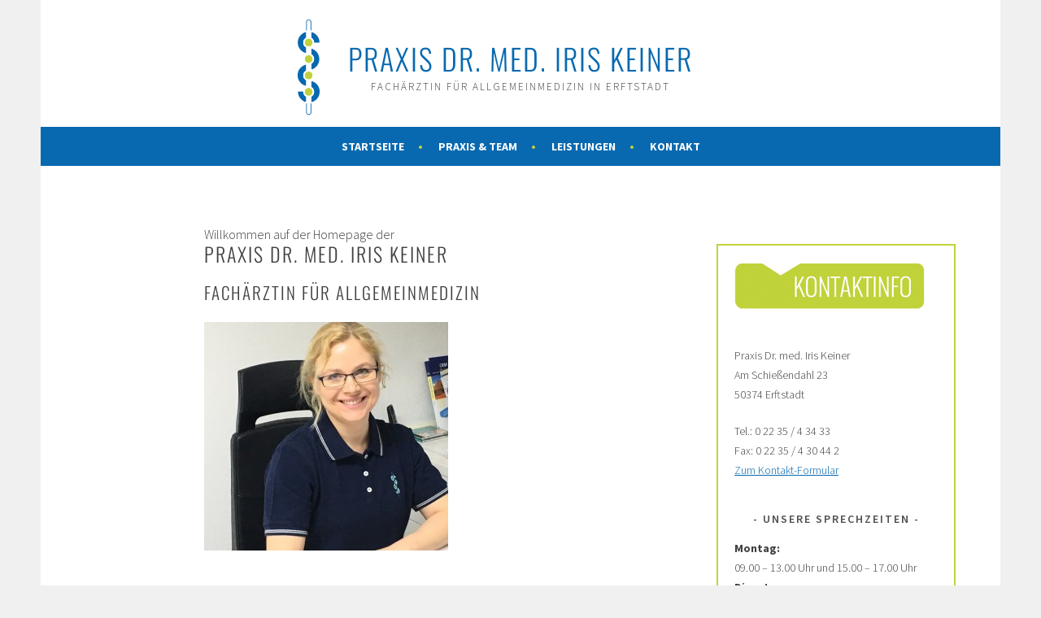

--- FILE ---
content_type: text/html; charset=UTF-8
request_url: https://praxis-keiner.de/?month=oct&yr=2023
body_size: 18170
content:
<!DOCTYPE html>
<html lang="de">
<head>
<meta charset="UTF-8">
<meta name="viewport" content="width=device-width, initial-scale=1">
<link rel="profile" href="http://gmpg.org/xfn/11">
<link rel="pingback" href="https://praxis-keiner.de/xmlrpc.php">
<title>Praxis Dr. med. Iris Keiner &#8211; Fachärztin für Allgemeinmedizin in Erftstadt</title>
<meta name='robots' content='max-image-preview:large' />
<link data-borlabs-cookie-style-blocker-id="google-fonts" rel='dns-prefetch' data-borlabs-cookie-style-blocker-href='//fonts.googleapis.com' />
<link rel="alternate" type="application/rss+xml" title="Praxis Dr. med. Iris Keiner &raquo; Feed" href="https://praxis-keiner.de/feed/" />
<link rel="alternate" type="application/rss+xml" title="Praxis Dr. med. Iris Keiner &raquo; Kommentar-Feed" href="https://praxis-keiner.de/comments/feed/" />
<link rel="alternate" type="application/rss+xml" title="Praxis Dr. med. Iris Keiner &raquo; Kommentar-Feed zu " href="https://praxis-keiner.de/home/feed/" />
<link rel="alternate" title="oEmbed (JSON)" type="application/json+oembed" href="https://praxis-keiner.de/wp-json/oembed/1.0/embed?url=https%3A%2F%2Fpraxis-keiner.de%2F" />
<link rel="alternate" title="oEmbed (XML)" type="text/xml+oembed" href="https://praxis-keiner.de/wp-json/oembed/1.0/embed?url=https%3A%2F%2Fpraxis-keiner.de%2F&#038;format=xml" />
<style id='wp-img-auto-sizes-contain-inline-css' type='text/css'>
img:is([sizes=auto i],[sizes^="auto," i]){contain-intrinsic-size:3000px 1500px}
/*# sourceURL=wp-img-auto-sizes-contain-inline-css */
</style>
<style id='wp-emoji-styles-inline-css' type='text/css'>

	img.wp-smiley, img.emoji {
		display: inline !important;
		border: none !important;
		box-shadow: none !important;
		height: 1em !important;
		width: 1em !important;
		margin: 0 0.07em !important;
		vertical-align: -0.1em !important;
		background: none !important;
		padding: 0 !important;
	}
/*# sourceURL=wp-emoji-styles-inline-css */
</style>
<style id='wp-block-library-inline-css' type='text/css'>
:root{--wp-block-synced-color:#7a00df;--wp-block-synced-color--rgb:122,0,223;--wp-bound-block-color:var(--wp-block-synced-color);--wp-editor-canvas-background:#ddd;--wp-admin-theme-color:#007cba;--wp-admin-theme-color--rgb:0,124,186;--wp-admin-theme-color-darker-10:#006ba1;--wp-admin-theme-color-darker-10--rgb:0,107,160.5;--wp-admin-theme-color-darker-20:#005a87;--wp-admin-theme-color-darker-20--rgb:0,90,135;--wp-admin-border-width-focus:2px}@media (min-resolution:192dpi){:root{--wp-admin-border-width-focus:1.5px}}.wp-element-button{cursor:pointer}:root .has-very-light-gray-background-color{background-color:#eee}:root .has-very-dark-gray-background-color{background-color:#313131}:root .has-very-light-gray-color{color:#eee}:root .has-very-dark-gray-color{color:#313131}:root .has-vivid-green-cyan-to-vivid-cyan-blue-gradient-background{background:linear-gradient(135deg,#00d084,#0693e3)}:root .has-purple-crush-gradient-background{background:linear-gradient(135deg,#34e2e4,#4721fb 50%,#ab1dfe)}:root .has-hazy-dawn-gradient-background{background:linear-gradient(135deg,#faaca8,#dad0ec)}:root .has-subdued-olive-gradient-background{background:linear-gradient(135deg,#fafae1,#67a671)}:root .has-atomic-cream-gradient-background{background:linear-gradient(135deg,#fdd79a,#004a59)}:root .has-nightshade-gradient-background{background:linear-gradient(135deg,#330968,#31cdcf)}:root .has-midnight-gradient-background{background:linear-gradient(135deg,#020381,#2874fc)}:root{--wp--preset--font-size--normal:16px;--wp--preset--font-size--huge:42px}.has-regular-font-size{font-size:1em}.has-larger-font-size{font-size:2.625em}.has-normal-font-size{font-size:var(--wp--preset--font-size--normal)}.has-huge-font-size{font-size:var(--wp--preset--font-size--huge)}.has-text-align-center{text-align:center}.has-text-align-left{text-align:left}.has-text-align-right{text-align:right}.has-fit-text{white-space:nowrap!important}#end-resizable-editor-section{display:none}.aligncenter{clear:both}.items-justified-left{justify-content:flex-start}.items-justified-center{justify-content:center}.items-justified-right{justify-content:flex-end}.items-justified-space-between{justify-content:space-between}.screen-reader-text{border:0;clip-path:inset(50%);height:1px;margin:-1px;overflow:hidden;padding:0;position:absolute;width:1px;word-wrap:normal!important}.screen-reader-text:focus{background-color:#ddd;clip-path:none;color:#444;display:block;font-size:1em;height:auto;left:5px;line-height:normal;padding:15px 23px 14px;text-decoration:none;top:5px;width:auto;z-index:100000}html :where(.has-border-color){border-style:solid}html :where([style*=border-top-color]){border-top-style:solid}html :where([style*=border-right-color]){border-right-style:solid}html :where([style*=border-bottom-color]){border-bottom-style:solid}html :where([style*=border-left-color]){border-left-style:solid}html :where([style*=border-width]){border-style:solid}html :where([style*=border-top-width]){border-top-style:solid}html :where([style*=border-right-width]){border-right-style:solid}html :where([style*=border-bottom-width]){border-bottom-style:solid}html :where([style*=border-left-width]){border-left-style:solid}html :where(img[class*=wp-image-]){height:auto;max-width:100%}:where(figure){margin:0 0 1em}html :where(.is-position-sticky){--wp-admin--admin-bar--position-offset:var(--wp-admin--admin-bar--height,0px)}@media screen and (max-width:600px){html :where(.is-position-sticky){--wp-admin--admin-bar--position-offset:0px}}

/*# sourceURL=wp-block-library-inline-css */
</style><style id='wp-block-heading-inline-css' type='text/css'>
h1:where(.wp-block-heading).has-background,h2:where(.wp-block-heading).has-background,h3:where(.wp-block-heading).has-background,h4:where(.wp-block-heading).has-background,h5:where(.wp-block-heading).has-background,h6:where(.wp-block-heading).has-background{padding:1.25em 2.375em}h1.has-text-align-left[style*=writing-mode]:where([style*=vertical-lr]),h1.has-text-align-right[style*=writing-mode]:where([style*=vertical-rl]),h2.has-text-align-left[style*=writing-mode]:where([style*=vertical-lr]),h2.has-text-align-right[style*=writing-mode]:where([style*=vertical-rl]),h3.has-text-align-left[style*=writing-mode]:where([style*=vertical-lr]),h3.has-text-align-right[style*=writing-mode]:where([style*=vertical-rl]),h4.has-text-align-left[style*=writing-mode]:where([style*=vertical-lr]),h4.has-text-align-right[style*=writing-mode]:where([style*=vertical-rl]),h5.has-text-align-left[style*=writing-mode]:where([style*=vertical-lr]),h5.has-text-align-right[style*=writing-mode]:where([style*=vertical-rl]),h6.has-text-align-left[style*=writing-mode]:where([style*=vertical-lr]),h6.has-text-align-right[style*=writing-mode]:where([style*=vertical-rl]){rotate:180deg}
/*# sourceURL=https://praxis-keiner.de/wp-includes/blocks/heading/style.min.css */
</style>
<style id='wp-block-image-inline-css' type='text/css'>
.wp-block-image>a,.wp-block-image>figure>a{display:inline-block}.wp-block-image img{box-sizing:border-box;height:auto;max-width:100%;vertical-align:bottom}@media not (prefers-reduced-motion){.wp-block-image img.hide{visibility:hidden}.wp-block-image img.show{animation:show-content-image .4s}}.wp-block-image[style*=border-radius] img,.wp-block-image[style*=border-radius]>a{border-radius:inherit}.wp-block-image.has-custom-border img{box-sizing:border-box}.wp-block-image.aligncenter{text-align:center}.wp-block-image.alignfull>a,.wp-block-image.alignwide>a{width:100%}.wp-block-image.alignfull img,.wp-block-image.alignwide img{height:auto;width:100%}.wp-block-image .aligncenter,.wp-block-image .alignleft,.wp-block-image .alignright,.wp-block-image.aligncenter,.wp-block-image.alignleft,.wp-block-image.alignright{display:table}.wp-block-image .aligncenter>figcaption,.wp-block-image .alignleft>figcaption,.wp-block-image .alignright>figcaption,.wp-block-image.aligncenter>figcaption,.wp-block-image.alignleft>figcaption,.wp-block-image.alignright>figcaption{caption-side:bottom;display:table-caption}.wp-block-image .alignleft{float:left;margin:.5em 1em .5em 0}.wp-block-image .alignright{float:right;margin:.5em 0 .5em 1em}.wp-block-image .aligncenter{margin-left:auto;margin-right:auto}.wp-block-image :where(figcaption){margin-bottom:1em;margin-top:.5em}.wp-block-image.is-style-circle-mask img{border-radius:9999px}@supports ((-webkit-mask-image:none) or (mask-image:none)) or (-webkit-mask-image:none){.wp-block-image.is-style-circle-mask img{border-radius:0;-webkit-mask-image:url('data:image/svg+xml;utf8,<svg viewBox="0 0 100 100" xmlns="http://www.w3.org/2000/svg"><circle cx="50" cy="50" r="50"/></svg>');mask-image:url('data:image/svg+xml;utf8,<svg viewBox="0 0 100 100" xmlns="http://www.w3.org/2000/svg"><circle cx="50" cy="50" r="50"/></svg>');mask-mode:alpha;-webkit-mask-position:center;mask-position:center;-webkit-mask-repeat:no-repeat;mask-repeat:no-repeat;-webkit-mask-size:contain;mask-size:contain}}:root :where(.wp-block-image.is-style-rounded img,.wp-block-image .is-style-rounded img){border-radius:9999px}.wp-block-image figure{margin:0}.wp-lightbox-container{display:flex;flex-direction:column;position:relative}.wp-lightbox-container img{cursor:zoom-in}.wp-lightbox-container img:hover+button{opacity:1}.wp-lightbox-container button{align-items:center;backdrop-filter:blur(16px) saturate(180%);background-color:#5a5a5a40;border:none;border-radius:4px;cursor:zoom-in;display:flex;height:20px;justify-content:center;opacity:0;padding:0;position:absolute;right:16px;text-align:center;top:16px;width:20px;z-index:100}@media not (prefers-reduced-motion){.wp-lightbox-container button{transition:opacity .2s ease}}.wp-lightbox-container button:focus-visible{outline:3px auto #5a5a5a40;outline:3px auto -webkit-focus-ring-color;outline-offset:3px}.wp-lightbox-container button:hover{cursor:pointer;opacity:1}.wp-lightbox-container button:focus{opacity:1}.wp-lightbox-container button:focus,.wp-lightbox-container button:hover,.wp-lightbox-container button:not(:hover):not(:active):not(.has-background){background-color:#5a5a5a40;border:none}.wp-lightbox-overlay{box-sizing:border-box;cursor:zoom-out;height:100vh;left:0;overflow:hidden;position:fixed;top:0;visibility:hidden;width:100%;z-index:100000}.wp-lightbox-overlay .close-button{align-items:center;cursor:pointer;display:flex;justify-content:center;min-height:40px;min-width:40px;padding:0;position:absolute;right:calc(env(safe-area-inset-right) + 16px);top:calc(env(safe-area-inset-top) + 16px);z-index:5000000}.wp-lightbox-overlay .close-button:focus,.wp-lightbox-overlay .close-button:hover,.wp-lightbox-overlay .close-button:not(:hover):not(:active):not(.has-background){background:none;border:none}.wp-lightbox-overlay .lightbox-image-container{height:var(--wp--lightbox-container-height);left:50%;overflow:hidden;position:absolute;top:50%;transform:translate(-50%,-50%);transform-origin:top left;width:var(--wp--lightbox-container-width);z-index:9999999999}.wp-lightbox-overlay .wp-block-image{align-items:center;box-sizing:border-box;display:flex;height:100%;justify-content:center;margin:0;position:relative;transform-origin:0 0;width:100%;z-index:3000000}.wp-lightbox-overlay .wp-block-image img{height:var(--wp--lightbox-image-height);min-height:var(--wp--lightbox-image-height);min-width:var(--wp--lightbox-image-width);width:var(--wp--lightbox-image-width)}.wp-lightbox-overlay .wp-block-image figcaption{display:none}.wp-lightbox-overlay button{background:none;border:none}.wp-lightbox-overlay .scrim{background-color:#fff;height:100%;opacity:.9;position:absolute;width:100%;z-index:2000000}.wp-lightbox-overlay.active{visibility:visible}@media not (prefers-reduced-motion){.wp-lightbox-overlay.active{animation:turn-on-visibility .25s both}.wp-lightbox-overlay.active img{animation:turn-on-visibility .35s both}.wp-lightbox-overlay.show-closing-animation:not(.active){animation:turn-off-visibility .35s both}.wp-lightbox-overlay.show-closing-animation:not(.active) img{animation:turn-off-visibility .25s both}.wp-lightbox-overlay.zoom.active{animation:none;opacity:1;visibility:visible}.wp-lightbox-overlay.zoom.active .lightbox-image-container{animation:lightbox-zoom-in .4s}.wp-lightbox-overlay.zoom.active .lightbox-image-container img{animation:none}.wp-lightbox-overlay.zoom.active .scrim{animation:turn-on-visibility .4s forwards}.wp-lightbox-overlay.zoom.show-closing-animation:not(.active){animation:none}.wp-lightbox-overlay.zoom.show-closing-animation:not(.active) .lightbox-image-container{animation:lightbox-zoom-out .4s}.wp-lightbox-overlay.zoom.show-closing-animation:not(.active) .lightbox-image-container img{animation:none}.wp-lightbox-overlay.zoom.show-closing-animation:not(.active) .scrim{animation:turn-off-visibility .4s forwards}}@keyframes show-content-image{0%{visibility:hidden}99%{visibility:hidden}to{visibility:visible}}@keyframes turn-on-visibility{0%{opacity:0}to{opacity:1}}@keyframes turn-off-visibility{0%{opacity:1;visibility:visible}99%{opacity:0;visibility:visible}to{opacity:0;visibility:hidden}}@keyframes lightbox-zoom-in{0%{transform:translate(calc((-100vw + var(--wp--lightbox-scrollbar-width))/2 + var(--wp--lightbox-initial-left-position)),calc(-50vh + var(--wp--lightbox-initial-top-position))) scale(var(--wp--lightbox-scale))}to{transform:translate(-50%,-50%) scale(1)}}@keyframes lightbox-zoom-out{0%{transform:translate(-50%,-50%) scale(1);visibility:visible}99%{visibility:visible}to{transform:translate(calc((-100vw + var(--wp--lightbox-scrollbar-width))/2 + var(--wp--lightbox-initial-left-position)),calc(-50vh + var(--wp--lightbox-initial-top-position))) scale(var(--wp--lightbox-scale));visibility:hidden}}
/*# sourceURL=https://praxis-keiner.de/wp-includes/blocks/image/style.min.css */
</style>
<style id='wp-block-list-inline-css' type='text/css'>
ol,ul{box-sizing:border-box}:root :where(.wp-block-list.has-background){padding:1.25em 2.375em}
/*# sourceURL=https://praxis-keiner.de/wp-includes/blocks/list/style.min.css */
</style>
<style id='wp-block-paragraph-inline-css' type='text/css'>
.is-small-text{font-size:.875em}.is-regular-text{font-size:1em}.is-large-text{font-size:2.25em}.is-larger-text{font-size:3em}.has-drop-cap:not(:focus):first-letter{float:left;font-size:8.4em;font-style:normal;font-weight:100;line-height:.68;margin:.05em .1em 0 0;text-transform:uppercase}body.rtl .has-drop-cap:not(:focus):first-letter{float:none;margin-left:.1em}p.has-drop-cap.has-background{overflow:hidden}:root :where(p.has-background){padding:1.25em 2.375em}:where(p.has-text-color:not(.has-link-color)) a{color:inherit}p.has-text-align-left[style*="writing-mode:vertical-lr"],p.has-text-align-right[style*="writing-mode:vertical-rl"]{rotate:180deg}
/*# sourceURL=https://praxis-keiner.de/wp-includes/blocks/paragraph/style.min.css */
</style>
<style id='wp-block-spacer-inline-css' type='text/css'>
.wp-block-spacer{clear:both}
/*# sourceURL=https://praxis-keiner.de/wp-includes/blocks/spacer/style.min.css */
</style>
<style id='global-styles-inline-css' type='text/css'>
:root{--wp--preset--aspect-ratio--square: 1;--wp--preset--aspect-ratio--4-3: 4/3;--wp--preset--aspect-ratio--3-4: 3/4;--wp--preset--aspect-ratio--3-2: 3/2;--wp--preset--aspect-ratio--2-3: 2/3;--wp--preset--aspect-ratio--16-9: 16/9;--wp--preset--aspect-ratio--9-16: 9/16;--wp--preset--color--black: #000000;--wp--preset--color--cyan-bluish-gray: #abb8c3;--wp--preset--color--white: #ffffff;--wp--preset--color--pale-pink: #f78da7;--wp--preset--color--vivid-red: #cf2e2e;--wp--preset--color--luminous-vivid-orange: #ff6900;--wp--preset--color--luminous-vivid-amber: #fcb900;--wp--preset--color--light-green-cyan: #7bdcb5;--wp--preset--color--vivid-green-cyan: #00d084;--wp--preset--color--pale-cyan-blue: #8ed1fc;--wp--preset--color--vivid-cyan-blue: #0693e3;--wp--preset--color--vivid-purple: #9b51e0;--wp--preset--gradient--vivid-cyan-blue-to-vivid-purple: linear-gradient(135deg,rgb(6,147,227) 0%,rgb(155,81,224) 100%);--wp--preset--gradient--light-green-cyan-to-vivid-green-cyan: linear-gradient(135deg,rgb(122,220,180) 0%,rgb(0,208,130) 100%);--wp--preset--gradient--luminous-vivid-amber-to-luminous-vivid-orange: linear-gradient(135deg,rgb(252,185,0) 0%,rgb(255,105,0) 100%);--wp--preset--gradient--luminous-vivid-orange-to-vivid-red: linear-gradient(135deg,rgb(255,105,0) 0%,rgb(207,46,46) 100%);--wp--preset--gradient--very-light-gray-to-cyan-bluish-gray: linear-gradient(135deg,rgb(238,238,238) 0%,rgb(169,184,195) 100%);--wp--preset--gradient--cool-to-warm-spectrum: linear-gradient(135deg,rgb(74,234,220) 0%,rgb(151,120,209) 20%,rgb(207,42,186) 40%,rgb(238,44,130) 60%,rgb(251,105,98) 80%,rgb(254,248,76) 100%);--wp--preset--gradient--blush-light-purple: linear-gradient(135deg,rgb(255,206,236) 0%,rgb(152,150,240) 100%);--wp--preset--gradient--blush-bordeaux: linear-gradient(135deg,rgb(254,205,165) 0%,rgb(254,45,45) 50%,rgb(107,0,62) 100%);--wp--preset--gradient--luminous-dusk: linear-gradient(135deg,rgb(255,203,112) 0%,rgb(199,81,192) 50%,rgb(65,88,208) 100%);--wp--preset--gradient--pale-ocean: linear-gradient(135deg,rgb(255,245,203) 0%,rgb(182,227,212) 50%,rgb(51,167,181) 100%);--wp--preset--gradient--electric-grass: linear-gradient(135deg,rgb(202,248,128) 0%,rgb(113,206,126) 100%);--wp--preset--gradient--midnight: linear-gradient(135deg,rgb(2,3,129) 0%,rgb(40,116,252) 100%);--wp--preset--font-size--small: 13px;--wp--preset--font-size--medium: 20px;--wp--preset--font-size--large: 36px;--wp--preset--font-size--x-large: 42px;--wp--preset--spacing--20: 0.44rem;--wp--preset--spacing--30: 0.67rem;--wp--preset--spacing--40: 1rem;--wp--preset--spacing--50: 1.5rem;--wp--preset--spacing--60: 2.25rem;--wp--preset--spacing--70: 3.38rem;--wp--preset--spacing--80: 5.06rem;--wp--preset--shadow--natural: 6px 6px 9px rgba(0, 0, 0, 0.2);--wp--preset--shadow--deep: 12px 12px 50px rgba(0, 0, 0, 0.4);--wp--preset--shadow--sharp: 6px 6px 0px rgba(0, 0, 0, 0.2);--wp--preset--shadow--outlined: 6px 6px 0px -3px rgb(255, 255, 255), 6px 6px rgb(0, 0, 0);--wp--preset--shadow--crisp: 6px 6px 0px rgb(0, 0, 0);}:where(.is-layout-flex){gap: 0.5em;}:where(.is-layout-grid){gap: 0.5em;}body .is-layout-flex{display: flex;}.is-layout-flex{flex-wrap: wrap;align-items: center;}.is-layout-flex > :is(*, div){margin: 0;}body .is-layout-grid{display: grid;}.is-layout-grid > :is(*, div){margin: 0;}:where(.wp-block-columns.is-layout-flex){gap: 2em;}:where(.wp-block-columns.is-layout-grid){gap: 2em;}:where(.wp-block-post-template.is-layout-flex){gap: 1.25em;}:where(.wp-block-post-template.is-layout-grid){gap: 1.25em;}.has-black-color{color: var(--wp--preset--color--black) !important;}.has-cyan-bluish-gray-color{color: var(--wp--preset--color--cyan-bluish-gray) !important;}.has-white-color{color: var(--wp--preset--color--white) !important;}.has-pale-pink-color{color: var(--wp--preset--color--pale-pink) !important;}.has-vivid-red-color{color: var(--wp--preset--color--vivid-red) !important;}.has-luminous-vivid-orange-color{color: var(--wp--preset--color--luminous-vivid-orange) !important;}.has-luminous-vivid-amber-color{color: var(--wp--preset--color--luminous-vivid-amber) !important;}.has-light-green-cyan-color{color: var(--wp--preset--color--light-green-cyan) !important;}.has-vivid-green-cyan-color{color: var(--wp--preset--color--vivid-green-cyan) !important;}.has-pale-cyan-blue-color{color: var(--wp--preset--color--pale-cyan-blue) !important;}.has-vivid-cyan-blue-color{color: var(--wp--preset--color--vivid-cyan-blue) !important;}.has-vivid-purple-color{color: var(--wp--preset--color--vivid-purple) !important;}.has-black-background-color{background-color: var(--wp--preset--color--black) !important;}.has-cyan-bluish-gray-background-color{background-color: var(--wp--preset--color--cyan-bluish-gray) !important;}.has-white-background-color{background-color: var(--wp--preset--color--white) !important;}.has-pale-pink-background-color{background-color: var(--wp--preset--color--pale-pink) !important;}.has-vivid-red-background-color{background-color: var(--wp--preset--color--vivid-red) !important;}.has-luminous-vivid-orange-background-color{background-color: var(--wp--preset--color--luminous-vivid-orange) !important;}.has-luminous-vivid-amber-background-color{background-color: var(--wp--preset--color--luminous-vivid-amber) !important;}.has-light-green-cyan-background-color{background-color: var(--wp--preset--color--light-green-cyan) !important;}.has-vivid-green-cyan-background-color{background-color: var(--wp--preset--color--vivid-green-cyan) !important;}.has-pale-cyan-blue-background-color{background-color: var(--wp--preset--color--pale-cyan-blue) !important;}.has-vivid-cyan-blue-background-color{background-color: var(--wp--preset--color--vivid-cyan-blue) !important;}.has-vivid-purple-background-color{background-color: var(--wp--preset--color--vivid-purple) !important;}.has-black-border-color{border-color: var(--wp--preset--color--black) !important;}.has-cyan-bluish-gray-border-color{border-color: var(--wp--preset--color--cyan-bluish-gray) !important;}.has-white-border-color{border-color: var(--wp--preset--color--white) !important;}.has-pale-pink-border-color{border-color: var(--wp--preset--color--pale-pink) !important;}.has-vivid-red-border-color{border-color: var(--wp--preset--color--vivid-red) !important;}.has-luminous-vivid-orange-border-color{border-color: var(--wp--preset--color--luminous-vivid-orange) !important;}.has-luminous-vivid-amber-border-color{border-color: var(--wp--preset--color--luminous-vivid-amber) !important;}.has-light-green-cyan-border-color{border-color: var(--wp--preset--color--light-green-cyan) !important;}.has-vivid-green-cyan-border-color{border-color: var(--wp--preset--color--vivid-green-cyan) !important;}.has-pale-cyan-blue-border-color{border-color: var(--wp--preset--color--pale-cyan-blue) !important;}.has-vivid-cyan-blue-border-color{border-color: var(--wp--preset--color--vivid-cyan-blue) !important;}.has-vivid-purple-border-color{border-color: var(--wp--preset--color--vivid-purple) !important;}.has-vivid-cyan-blue-to-vivid-purple-gradient-background{background: var(--wp--preset--gradient--vivid-cyan-blue-to-vivid-purple) !important;}.has-light-green-cyan-to-vivid-green-cyan-gradient-background{background: var(--wp--preset--gradient--light-green-cyan-to-vivid-green-cyan) !important;}.has-luminous-vivid-amber-to-luminous-vivid-orange-gradient-background{background: var(--wp--preset--gradient--luminous-vivid-amber-to-luminous-vivid-orange) !important;}.has-luminous-vivid-orange-to-vivid-red-gradient-background{background: var(--wp--preset--gradient--luminous-vivid-orange-to-vivid-red) !important;}.has-very-light-gray-to-cyan-bluish-gray-gradient-background{background: var(--wp--preset--gradient--very-light-gray-to-cyan-bluish-gray) !important;}.has-cool-to-warm-spectrum-gradient-background{background: var(--wp--preset--gradient--cool-to-warm-spectrum) !important;}.has-blush-light-purple-gradient-background{background: var(--wp--preset--gradient--blush-light-purple) !important;}.has-blush-bordeaux-gradient-background{background: var(--wp--preset--gradient--blush-bordeaux) !important;}.has-luminous-dusk-gradient-background{background: var(--wp--preset--gradient--luminous-dusk) !important;}.has-pale-ocean-gradient-background{background: var(--wp--preset--gradient--pale-ocean) !important;}.has-electric-grass-gradient-background{background: var(--wp--preset--gradient--electric-grass) !important;}.has-midnight-gradient-background{background: var(--wp--preset--gradient--midnight) !important;}.has-small-font-size{font-size: var(--wp--preset--font-size--small) !important;}.has-medium-font-size{font-size: var(--wp--preset--font-size--medium) !important;}.has-large-font-size{font-size: var(--wp--preset--font-size--large) !important;}.has-x-large-font-size{font-size: var(--wp--preset--font-size--x-large) !important;}
/*# sourceURL=global-styles-inline-css */
</style>

<style id='classic-theme-styles-inline-css' type='text/css'>
/*! This file is auto-generated */
.wp-block-button__link{color:#fff;background-color:#32373c;border-radius:9999px;box-shadow:none;text-decoration:none;padding:calc(.667em + 2px) calc(1.333em + 2px);font-size:1.125em}.wp-block-file__button{background:#32373c;color:#fff;text-decoration:none}
/*# sourceURL=/wp-includes/css/classic-themes.min.css */
</style>
<style id='calendar-style-inline-css' type='text/css'>
    .calnk a:hover {
        background-position:0 0;
        text-decoration:none;  
        color:#ff0000;
        font-weight:bold;
     }
    .calnk a:visited {
        text-decoration:none;
        color:#ff0000;
        font-weight:bold;
    }
    .calnk a {
        text-decoration:none; 
        color:#ff0000;
        font-weight:bold;
    }
    .calnk a span { 
        display:none;
    }
    .calnk a:hover span {
        color:#333333; 
        background:#c1d23b; 
        display:block;
        position:absolute; 
        margin-top:1px; 
        padding:5px; 
        width:150px; 
        z-index:100;
        line-height:1.2em;
    }
    .calendar-table {
        border:0 !important;
        width:100% !important;
        border-collapse:separate !important;
        border-spacing:2px !important;
    }
    .calendar-heading {
        height:25px;
        text-align:center;
        background-color:#c1d23b;
    }
    .calendar-next {
        width:20%;
        text-align:center;
        border:none;
    }
    .calendar-prev {
        width:20%;
        text-align:center;
        border:none;
    }
    .calendar-month {
        width:60%;
        text-align:center;
        font-weight:bold;
        border:none;
    }
    .normal-day-heading {
        text-align:center;
        width:25px;
        height:25px;
        font-size:0.8em;
        border:1px solid #c1d23b;
        background-color:#fff;
    }
    .weekend-heading {
        text-align:center;
        width:25px;
        height:25px;
        font-size:0.8em;
        border:1px solid #c1d23b;
        color:#ccc;
    }
    .day-with-date {
        vertical-align:text-top;
        text-align:left;
        width:60px;
        height:60px;
        border:1px solid #c1d23b;
background-color: #fff;

    }
    .no-events {

    }
    .day-without-date {
        width:60px;
        height:60px;
        border:1px solid #c1d23b;
    }
    span.weekend {
       color:#ccc;
    }
    .current-day {
        vertical-align:text-top;
        text-align:left;
        width:60px;
        height:60px;
        color:#c1d23b;
        border:1px solid #BFBFBF;
        background-color:#fff;
        font-weight:bold;
    }
    span.event {
        font-size:0.75em;
    }
    .kjo-link {
        font-size:0.75em;
        text-align:center;
    }
    .calendar-date-switcher {
        height:25px;
        text-align:center;
        border:1px solid #D6DED5;
        background-color:#E4EBE3;
    }
    .calendar-date-switcher form {
        margin:2px;
    }
    .calendar-date-switcher input {
        border:1px #D6DED5 solid;
        margin:0;
    }
    .calendar-date-switcher input[type=submit] {
        padding:3px 10px;
    }
    .calendar-date-switcher select {
        border:1px #D6DED5 solid;
        margin:0;
    }
    .calnk a:hover span span.event-title {
        padding:0;
        text-align:center;
        font-weight:bold;
        font-size:1.2em;
        margin-left:0px;
    }
    .calnk a:hover span span.event-title-break {
        width:96%;
        text-align:center;
        height:1px;
        margin-top:5px;
        margin-right:2%;
        padding:0;
        background-color:#4f4f4f;
        margin-left:0px;
    }
    .calnk a:hover span span.event-content-break {
        width:96%;
        text-align:center;
        height:1px;
        margin-top:5px;
        margin-right:2%;
        padding:0;
        background-color:#4f4f4f;
        margin-left:0px;
    }
    .page-upcoming-events {
        font-size:80%;
    }
    .page-todays-events {
        font-size:80%;
    }
    .calendar-table table,tbody,tr,td {
        margin:0 !important;
        padding:0 !important;
    }
    table.calendar-table {
        margin-bottom:5px !important;
    }
    .cat-key {
        width:100%;
        margin-top:30px;
        padding:5px;
        border:0 !important;
    }
    .cal-separate {
       border:0 !important;
       margin-top:10px;
    }
    table.cat-key {
       margin-top:5px !important;
       border:1px solid #DFE6DE !important;
       border-collapse:separate !important;
       border-spacing:4px !important;
       margin-left:2px !important;
       width:99.5% !important;
       margin-bottom:5px !important;
    }
    .minical-day {
        color:#c1d23b;
    }
    .cat-key td {
       border:0 !important;
    }
/*# sourceURL=calendar-style-inline-css */
</style>
<link rel='stylesheet' id='contact-form-7-css' href='https://praxis-keiner.de/wp-content/plugins/contact-form-7/includes/css/styles.css?ver=6.1.4' type='text/css' media='all' />
<link rel='stylesheet' id='popup-box-pro-css' href='https://praxis-keiner.de/wp-content/plugins/popup-box-pro/public/assets/css/style.min.css?ver=3.5' type='text/css' media='all' />
<link rel='stylesheet' id='sticky-buttons-pro-css' href='https://praxis-keiner.de/wp-content/plugins/sticky-buttons-pro/includes/pro/assets/css/style.min.css?ver=4.5.2' type='text/css' media='all' />
<link rel='stylesheet' id='sticky-buttons-pro-fontawesome-css' href='https://praxis-keiner.de/wp-content/plugins/sticky-buttons-pro/vendors/fontawesome/css/all.css?ver=7.0' type='text/css' media='all' />
<link data-borlabs-cookie-style-blocker-id="google-fonts" rel='stylesheet' id='sela-fonts-css' data-borlabs-cookie-style-blocker-href='https://fonts.googleapis.com/css?family=Source+Sans+Pro%3A300%2C300italic%2C400%2C400italic%2C600%7CDroid+Serif%3A400%2C400italic%7COswald%3A300%2C400&#038;subset=latin%2Clatin-ext' type='text/css' media='all' />
<link rel='stylesheet' id='genericons-css' href='https://praxis-keiner.de/wp-content/themes/sela/fonts/genericons.css?ver=3.4.1' type='text/css' media='all' />
<link rel='stylesheet' id='sela-style-css' href='https://praxis-keiner.de/wp-content/themes/sela/style.css?ver=6.9' type='text/css' media='all' />
<style id='sela-style-inline-css' type='text/css'>
.site-branding { background-image: url(https://praxis-keiner.de/wp-content/uploads/2016/01/dr-iris-keiner_header_logo.png); }
/*# sourceURL=sela-style-inline-css */
</style>
<link rel='stylesheet' id='borlabs-cookie-custom-css' href='https://praxis-keiner.de/wp-content/cache/borlabs-cookie/1/borlabs-cookie-1-de.css?ver=3.3.23-26' type='text/css' media='all' />
<script type="text/javascript" src="https://praxis-keiner.de/wp-includes/js/jquery/jquery.min.js?ver=3.7.1" id="jquery-core-js"></script>
<script type="text/javascript" src="https://praxis-keiner.de/wp-includes/js/jquery/jquery-migrate.min.js?ver=3.4.1" id="jquery-migrate-js"></script>
<script data-no-optimize="1" data-no-minify="1" data-cfasync="false" type="text/javascript" src="https://praxis-keiner.de/wp-content/cache/borlabs-cookie/1/borlabs-cookie-config-de.json.js?ver=3.3.23-37" id="borlabs-cookie-config-js"></script>
<link rel="https://api.w.org/" href="https://praxis-keiner.de/wp-json/" /><link rel="alternate" title="JSON" type="application/json" href="https://praxis-keiner.de/wp-json/wp/v2/pages/2" /><link rel="EditURI" type="application/rsd+xml" title="RSD" href="https://praxis-keiner.de/xmlrpc.php?rsd" />
<meta name="generator" content="WordPress 6.9" />
<link rel="canonical" href="https://praxis-keiner.de/" />
<link rel='shortlink' href='https://praxis-keiner.de/' />
<link rel="icon" href="https://praxis-keiner.de/wp-content/uploads/2016/01/cropped-icon-1-1-32x32.png" sizes="32x32" />
<link rel="icon" href="https://praxis-keiner.de/wp-content/uploads/2016/01/cropped-icon-1-1-192x192.png" sizes="192x192" />
<link rel="apple-touch-icon" href="https://praxis-keiner.de/wp-content/uploads/2016/01/cropped-icon-1-1-180x180.png" />
<meta name="msapplication-TileImage" content="https://praxis-keiner.de/wp-content/uploads/2016/01/cropped-icon-1-1-270x270.png" />
		<style type="text/css" id="wp-custom-css">
			.sidebar-widget-area {
    margin-top: 3em;
	padding: 20px;
    border: 2px solid #c1d23a;
}

.floatton-container-783{display:none !important;}

body .floatton-container .floatton-inner, body .floatton-container .floatton-inner p {
    font-size: 16px;
    line-height: 1.65;
	bottom: 100px;
}

body button.floatton-btn-493 {
    position: fixed;
    bottom: auto;
    top: 250px;
    outline: none;
    border: 0px;
    z-index: 9999;
    font-size: 15px;
    line-height: 20px;
    padding: 10px 16px;
    margin: 0px 0px -50px;
        margin-bottom: -50px;
    -webkit-border-radius: 999rem;
    -moz-border-radius: 999rem;
    -ms-border-radius: 999rem;
    -o-border-radius: 999rem;
    border-radius: 999rem;
    cursor: pointer;
}

body button.floatton-btn-781 {
    position: fixed;
    bottom: auto;
    top: 350px;
    outline: none;
    border: 0px;
    z-index: 9999;
    font-size: 15px;
    line-height: 20px;
    padding: 10px 16px;
    margin: 0px 0px -50px;
        margin-bottom: -50px;
    -webkit-border-radius: 999rem;
    -moz-border-radius: 999rem;
    -ms-border-radius: 999rem;
    -o-border-radius: 999rem;
    border-radius: 999rem;
    cursor: pointer;
}

body button.floatton-btn-783 {
    position: fixed;
    bottom: auto;
    top: 400px;
    outline: none;
    border: 0px;
    z-index: 9999;
    font-size: 15px;
    line-height: 20px;
    padding: 10px 16px;
    margin: 0px 0px -50px;
        margin-bottom: -50px;
    -webkit-border-radius: 999rem;
    -moz-border-radius: 999rem;
    -ms-border-radius: 999rem;
    -o-border-radius: 999rem;
    border-radius: 999rem;
    cursor: pointer;
}

body button.floatton-btn-558 {
    position: fixed;
    bottom: auto;
    top: 350px;
    outline: none;
    border: 0px;
    z-index: 9999;
    font-size: 15px;
    line-height: 20px;
    padding: 10px 16px;
    margin: 0px 0px -50px;
        margin-bottom: -50px;
    -webkit-border-radius: 999rem;
    -moz-border-radius: 999rem;
    -ms-border-radius: 999rem;
    -o-border-radius: 999rem;
    border-radius: 999rem;
    cursor: pointer;
}

body button.floatton-btn-513 {
    position: fixed;
    bottom: auto;
    top: 300px;
    outline: none;
    border: 0px;
    z-index: 9999;
    font-size: 15px;
    line-height: 20px;
    padding: 10px 16px;
    margin: 0px 0px -50px;
        margin-bottom: -50px;
    -webkit-border-radius: 999rem;
    -moz-border-radius: 999rem;
    -ms-border-radius: 999rem;
    -o-border-radius: 999rem;
    border-radius: 999rem;
    cursor: pointer;
}

body button.floatton-btn-561 {
    position: fixed;
    bottom: auto;
    top: 370px;
    outline: none;
    border: 0px;
    z-index: 9999;
    font-size: 15px;
    line-height: 20px;
    padding: 10px 16px;
    margin: 0px 0px -50px;
        margin-bottom: -50px;
    -webkit-border-radius: 999rem;
    -moz-border-radius: 999rem;
    -ms-border-radius: 999rem;
    -o-border-radius: 999rem;
    border-radius: 999rem;
    cursor: pointer;
}

body button.floatton-btn-793 {
    position: fixed;
    bottom: auto;
    top: 380px;
    outline: none;
    border: 0px;
    z-index: 9999;
    font-size: 15px;
    line-height: 20px;
    padding: 10px 16px;
    margin: 0px 0px -50px;
        margin-bottom: -50px;
    -webkit-border-radius: 999rem;
    -moz-border-radius: 999rem;
    -ms-border-radius: 999rem;
    -o-border-radius: 999rem;
    border-radius: 999rem;
    cursor: pointer;
}


body button.floatton-btn-812 {
    position: fixed;
    bottom: auto;
    top: 430px;
    outline: none;
    border: 0px;
    z-index: 9999;
    font-size: 15px;
    line-height: 20px;
    padding: 10px 16px;
    margin: 0px 0px -50px;
        margin-bottom: -50px;
    -webkit-border-radius: 999rem;
    -moz-border-radius: 999rem;
    -ms-border-radius: 999rem;
    -o-border-radius: 999rem;
    border-radius: 999rem;
    cursor: pointer;
}

body .floatton-container {
	    z-index: 999999;
}


body .floatton-container {
	    z-index: 999999;
}

body .floatton-container .floatton-pointer {
    border-top-color: #0869b0;
	display: none;
}

.main-navigation {
    background-color: #0869b0;
    border-bottom: 0px solid rgba(0, 0, 0, 0.15);
    color: #fff;
    display: block;
    padding: 0 1em;
}

.main-navigation li.current_page_item > a, .main-navigation li.current-menu-item > a, .main-navigation li.current_page_ancestor > a, .main-navigation li.current-menu-ancestor > a {
    color: #ffffff;
}

a {
    color: #c1d23a;
    text-decoration: underline;
}

button, input[type="button"], input[type="reset"], input[type="submit"], #infinite-handle span {
    background-color: #0869b0;
}

.site-title a {
    color: #0869b0;
	text-decoration: none;
}
	
	@media screen and (min-width: 768px) {
.main-navigation .nav-menu > li > a:after, .main-navigation .menu > li > a:after {
    color: #c1d23a !important;
    content: " \2022";
    margin-left: 1em;
		}}

@media screen and (min-width: 768px) {
.main-navigation ul a:hover {
    color: #c1d23a !important;
	}}

.site-footer {
    background-color: #0869b0;
}

/* oswald-200 - latin */
@font-face {
  font-family: 'Oswald';
  font-style: normal;
  font-weight: 200;
  src: url('../fonts/oswald-v47-latin-200.eot'); /* IE9 Compat Modes */
  src: local(''),
       url('../fonts/oswald-v47-latin-200.eot?#iefix') format('embedded-opentype'), /* IE6-IE8 */
       url('../fonts/oswald-v47-latin-200.woff2') format('woff2'), /* Super Modern Browsers */
       url('../fonts/oswald-v47-latin-200.woff') format('woff'), /* Modern Browsers */
       url('../fonts/oswald-v47-latin-200.ttf') format('truetype'), /* Safari, Android, iOS */
       url('../fonts/oswald-v47-latin-200.svg#Oswald') format('svg'); /* Legacy iOS */
}
/* oswald-300 - latin */
@font-face {
  font-family: 'Oswald';
  font-style: normal;
  font-weight: 300;
  src: url('../fonts/oswald-v47-latin-300.eot'); /* IE9 Compat Modes */
  src: local(''),
       url('../fonts/oswald-v47-latin-300.eot?#iefix') format('embedded-opentype'), /* IE6-IE8 */
       url('../fonts/oswald-v47-latin-300.woff2') format('woff2'), /* Super Modern Browsers */
       url('../fonts/oswald-v47-latin-300.woff') format('woff'), /* Modern Browsers */
       url('../fonts/oswald-v47-latin-300.ttf') format('truetype'), /* Safari, Android, iOS */
       url('../fonts/oswald-v47-latin-300.svg#Oswald') format('svg'); /* Legacy iOS */
}
/* oswald-regular - latin */
@font-face {
  font-family: 'Oswald';
  font-style: normal;
  font-weight: 400;
  src: url('../fonts/oswald-v47-latin-regular.eot'); /* IE9 Compat Modes */
  src: local(''),
       url('../fonts/oswald-v47-latin-regular.eot?#iefix') format('embedded-opentype'), /* IE6-IE8 */
       url('../fonts/oswald-v47-latin-regular.woff2') format('woff2'), /* Super Modern Browsers */
       url('../fonts/oswald-v47-latin-regular.woff') format('woff'), /* Modern Browsers */
       url('../fonts/oswald-v47-latin-regular.ttf') format('truetype'), /* Safari, Android, iOS */
       url('../fonts/oswald-v47-latin-regular.svg#Oswald') format('svg'); /* Legacy iOS */
}
/* oswald-500 - latin */
@font-face {
  font-family: 'Oswald';
  font-style: normal;
  font-weight: 500;
  src: url('../fonts/oswald-v47-latin-500.eot'); /* IE9 Compat Modes */
  src: local(''),
       url('../fonts/oswald-v47-latin-500.eot?#iefix') format('embedded-opentype'), /* IE6-IE8 */
       url('../fonts/oswald-v47-latin-500.woff2') format('woff2'), /* Super Modern Browsers */
       url('../fonts/oswald-v47-latin-500.woff') format('woff'), /* Modern Browsers */
       url('../fonts/oswald-v47-latin-500.ttf') format('truetype'), /* Safari, Android, iOS */
       url('../fonts/oswald-v47-latin-500.svg#Oswald') format('svg'); /* Legacy iOS */
}
/* oswald-600 - latin */
@font-face {
  font-family: 'Oswald';
  font-style: normal;
  font-weight: 600;
  src: url('../fonts/oswald-v47-latin-600.eot'); /* IE9 Compat Modes */
  src: local(''),
       url('../fonts/oswald-v47-latin-600.eot?#iefix') format('embedded-opentype'), /* IE6-IE8 */
       url('../fonts/oswald-v47-latin-600.woff2') format('woff2'), /* Super Modern Browsers */
       url('../fonts/oswald-v47-latin-600.woff') format('woff'), /* Modern Browsers */
       url('../fonts/oswald-v47-latin-600.ttf') format('truetype'), /* Safari, Android, iOS */
       url('../fonts/oswald-v47-latin-600.svg#Oswald') format('svg'); /* Legacy iOS */
}
/* oswald-700 - latin */
@font-face {
  font-family: 'Oswald';
  font-style: normal;
  font-weight: 700;
  src: url('../fonts/oswald-v47-latin-700.eot'); /* IE9 Compat Modes */
  src: local(''),
       url('../fonts/oswald-v47-latin-700.eot?#iefix') format('embedded-opentype'), /* IE6-IE8 */
       url('../fonts/oswald-v47-latin-700.woff2') format('woff2'), /* Super Modern Browsers */
       url('../fonts/oswald-v47-latin-700.woff') format('woff'), /* Modern Browsers */
       url('../fonts/oswald-v47-latin-700.ttf') format('truetype'), /* Safari, Android, iOS */
       url('../fonts/oswald-v47-latin-700.svg#Oswald') format('svg'); /* Legacy iOS */
}

/* source-sans-pro-200 - latin */
@font-face {
  font-family: 'Source Sans Pro';
  font-style: normal;
  font-weight: 200;
  src: url('../fonts/source-sans-pro-v19-latin-200.eot'); /* IE9 Compat Modes */
  src: local(''),
       url('../fonts/source-sans-pro-v19-latin-200.eot?#iefix') format('embedded-opentype'), /* IE6-IE8 */
       url('../fonts/source-sans-pro-v19-latin-200.woff2') format('woff2'), /* Super Modern Browsers */
       url('../fonts/source-sans-pro-v19-latin-200.woff') format('woff'), /* Modern Browsers */
       url('../fonts/source-sans-pro-v19-latin-200.ttf') format('truetype'), /* Safari, Android, iOS */
       url('../fonts/source-sans-pro-v19-latin-200.svg#SourceSansPro') format('svg'); /* Legacy iOS */
}
/* source-sans-pro-200italic - latin */
@font-face {
  font-family: 'Source Sans Pro';
  font-style: italic;
  font-weight: 200;
  src: url('../fonts/source-sans-pro-v19-latin-200italic.eot'); /* IE9 Compat Modes */
  src: local(''),
       url('../fonts/source-sans-pro-v19-latin-200italic.eot?#iefix') format('embedded-opentype'), /* IE6-IE8 */
       url('../fonts/source-sans-pro-v19-latin-200italic.woff2') format('woff2'), /* Super Modern Browsers */
       url('../fonts/source-sans-pro-v19-latin-200italic.woff') format('woff'), /* Modern Browsers */
       url('../fonts/source-sans-pro-v19-latin-200italic.ttf') format('truetype'), /* Safari, Android, iOS */
       url('../fonts/source-sans-pro-v19-latin-200italic.svg#SourceSansPro') format('svg'); /* Legacy iOS */
}
/* source-sans-pro-300 - latin */
@font-face {
  font-family: 'Source Sans Pro';
  font-style: normal;
  font-weight: 300;
  src: url('../fonts/source-sans-pro-v19-latin-300.eot'); /* IE9 Compat Modes */
  src: local(''),
       url('../fonts/source-sans-pro-v19-latin-300.eot?#iefix') format('embedded-opentype'), /* IE6-IE8 */
       url('../fonts/source-sans-pro-v19-latin-300.woff2') format('woff2'), /* Super Modern Browsers */
       url('../fonts/source-sans-pro-v19-latin-300.woff') format('woff'), /* Modern Browsers */
       url('../fonts/source-sans-pro-v19-latin-300.ttf') format('truetype'), /* Safari, Android, iOS */
       url('../fonts/source-sans-pro-v19-latin-300.svg#SourceSansPro') format('svg'); /* Legacy iOS */
}
/* source-sans-pro-300italic - latin */
@font-face {
  font-family: 'Source Sans Pro';
  font-style: italic;
  font-weight: 300;
  src: url('../fonts/source-sans-pro-v19-latin-300italic.eot'); /* IE9 Compat Modes */
  src: local(''),
       url('../fonts/source-sans-pro-v19-latin-300italic.eot?#iefix') format('embedded-opentype'), /* IE6-IE8 */
       url('../fonts/source-sans-pro-v19-latin-300italic.woff2') format('woff2'), /* Super Modern Browsers */
       url('../fonts/source-sans-pro-v19-latin-300italic.woff') format('woff'), /* Modern Browsers */
       url('../fonts/source-sans-pro-v19-latin-300italic.ttf') format('truetype'), /* Safari, Android, iOS */
       url('../fonts/source-sans-pro-v19-latin-300italic.svg#SourceSansPro') format('svg'); /* Legacy iOS */
}
/* source-sans-pro-regular - latin */
@font-face {
  font-family: 'Source Sans Pro';
  font-style: normal;
  font-weight: 400;
  src: url('../fonts/source-sans-pro-v19-latin-regular.eot'); /* IE9 Compat Modes */
  src: local(''),
       url('../fonts/source-sans-pro-v19-latin-regular.eot?#iefix') format('embedded-opentype'), /* IE6-IE8 */
       url('../fonts/source-sans-pro-v19-latin-regular.woff2') format('woff2'), /* Super Modern Browsers */
       url('../fonts/source-sans-pro-v19-latin-regular.woff') format('woff'), /* Modern Browsers */
       url('../fonts/source-sans-pro-v19-latin-regular.ttf') format('truetype'), /* Safari, Android, iOS */
       url('../fonts/source-sans-pro-v19-latin-regular.svg#SourceSansPro') format('svg'); /* Legacy iOS */
}
/* source-sans-pro-italic - latin */
@font-face {
  font-family: 'Source Sans Pro';
  font-style: italic;
  font-weight: 400;
  src: url('../fonts/source-sans-pro-v19-latin-italic.eot'); /* IE9 Compat Modes */
  src: local(''),
       url('../fonts/source-sans-pro-v19-latin-italic.eot?#iefix') format('embedded-opentype'), /* IE6-IE8 */
       url('../fonts/source-sans-pro-v19-latin-italic.woff2') format('woff2'), /* Super Modern Browsers */
       url('../fonts/source-sans-pro-v19-latin-italic.woff') format('woff'), /* Modern Browsers */
       url('../fonts/source-sans-pro-v19-latin-italic.ttf') format('truetype'), /* Safari, Android, iOS */
       url('../fonts/source-sans-pro-v19-latin-italic.svg#SourceSansPro') format('svg'); /* Legacy iOS */
}
/* source-sans-pro-600 - latin */
@font-face {
  font-family: 'Source Sans Pro';
  font-style: normal;
  font-weight: 600;
  src: url('../fonts/source-sans-pro-v19-latin-600.eot'); /* IE9 Compat Modes */
  src: local(''),
       url('../fonts/source-sans-pro-v19-latin-600.eot?#iefix') format('embedded-opentype'), /* IE6-IE8 */
       url('../fonts/source-sans-pro-v19-latin-600.woff2') format('woff2'), /* Super Modern Browsers */
       url('../fonts/source-sans-pro-v19-latin-600.woff') format('woff'), /* Modern Browsers */
       url('../fonts/source-sans-pro-v19-latin-600.ttf') format('truetype'), /* Safari, Android, iOS */
       url('../fonts/source-sans-pro-v19-latin-600.svg#SourceSansPro') format('svg'); /* Legacy iOS */
}
/* source-sans-pro-600italic - latin */
@font-face {
  font-family: 'Source Sans Pro';
  font-style: italic;
  font-weight: 600;
  src: url('../fonts/source-sans-pro-v19-latin-600italic.eot'); /* IE9 Compat Modes */
  src: local(''),
       url('../fonts/source-sans-pro-v19-latin-600italic.eot?#iefix') format('embedded-opentype'), /* IE6-IE8 */
       url('../fonts/source-sans-pro-v19-latin-600italic.woff2') format('woff2'), /* Super Modern Browsers */
       url('../fonts/source-sans-pro-v19-latin-600italic.woff') format('woff'), /* Modern Browsers */
       url('../fonts/source-sans-pro-v19-latin-600italic.ttf') format('truetype'), /* Safari, Android, iOS */
       url('../fonts/source-sans-pro-v19-latin-600italic.svg#SourceSansPro') format('svg'); /* Legacy iOS */
}
/* source-sans-pro-700 - latin */
@font-face {
  font-family: 'Source Sans Pro';
  font-style: normal;
  font-weight: 700;
  src: url('../fonts/source-sans-pro-v19-latin-700.eot'); /* IE9 Compat Modes */
  src: local(''),
       url('../fonts/source-sans-pro-v19-latin-700.eot?#iefix') format('embedded-opentype'), /* IE6-IE8 */
       url('../fonts/source-sans-pro-v19-latin-700.woff2') format('woff2'), /* Super Modern Browsers */
       url('../fonts/source-sans-pro-v19-latin-700.woff') format('woff'), /* Modern Browsers */
       url('../fonts/source-sans-pro-v19-latin-700.ttf') format('truetype'), /* Safari, Android, iOS */
       url('../fonts/source-sans-pro-v19-latin-700.svg#SourceSansPro') format('svg'); /* Legacy iOS */
}
/* source-sans-pro-700italic - latin */
@font-face {
  font-family: 'Source Sans Pro';
  font-style: italic;
  font-weight: 700;
  src: url('../fonts/source-sans-pro-v19-latin-700italic.eot'); /* IE9 Compat Modes */
  src: local(''),
       url('../fonts/source-sans-pro-v19-latin-700italic.eot?#iefix') format('embedded-opentype'), /* IE6-IE8 */
       url('../fonts/source-sans-pro-v19-latin-700italic.woff2') format('woff2'), /* Super Modern Browsers */
       url('../fonts/source-sans-pro-v19-latin-700italic.woff') format('woff'), /* Modern Browsers */
       url('../fonts/source-sans-pro-v19-latin-700italic.ttf') format('truetype'), /* Safari, Android, iOS */
       url('../fonts/source-sans-pro-v19-latin-700italic.svg#SourceSansPro') format('svg'); /* Legacy iOS */
}
/* source-sans-pro-900 - latin */
@font-face {
  font-family: 'Source Sans Pro';
  font-style: normal;
  font-weight: 900;
  src: url('../fonts/source-sans-pro-v19-latin-900.eot'); /* IE9 Compat Modes */
  src: local(''),
       url('../fonts/source-sans-pro-v19-latin-900.eot?#iefix') format('embedded-opentype'), /* IE6-IE8 */
       url('../fonts/source-sans-pro-v19-latin-900.woff2') format('woff2'), /* Super Modern Browsers */
       url('../fonts/source-sans-pro-v19-latin-900.woff') format('woff'), /* Modern Browsers */
       url('../fonts/source-sans-pro-v19-latin-900.ttf') format('truetype'), /* Safari, Android, iOS */
       url('../fonts/source-sans-pro-v19-latin-900.svg#SourceSansPro') format('svg'); /* Legacy iOS */
}
/* source-sans-pro-900italic - latin */
@font-face {
  font-family: 'Source Sans Pro';
  font-style: italic;
  font-weight: 900;
  src: url('../fonts/source-sans-pro-v19-latin-900italic.eot'); /* IE9 Compat Modes */
  src: local(''),
       url('../fonts/source-sans-pro-v19-latin-900italic.eot?#iefix') format('embedded-opentype'), /* IE6-IE8 */
       url('../fonts/source-sans-pro-v19-latin-900italic.woff2') format('woff2'), /* Super Modern Browsers */
       url('../fonts/source-sans-pro-v19-latin-900italic.woff') format('woff'), /* Modern Browsers */
       url('../fonts/source-sans-pro-v19-latin-900italic.ttf') format('truetype'), /* Safari, Android, iOS */
       url('../fonts/source-sans-pro-v19-latin-900italic.svg#SourceSansPro') format('svg'); /* Legacy iOS */
}

/* roboto-100 - latin */
@font-face {
  font-family: 'Roboto';
  font-style: normal;
  font-weight: 100;
  src: url('../fonts/roboto-v29-latin-100.eot'); /* IE9 Compat Modes */
  src: local(''),
       url('../fonts/roboto-v29-latin-100.eot?#iefix') format('embedded-opentype'), /* IE6-IE8 */
       url('../fonts/roboto-v29-latin-100.woff2') format('woff2'), /* Super Modern Browsers */
       url('../fonts/roboto-v29-latin-100.woff') format('woff'), /* Modern Browsers */
       url('../fonts/roboto-v29-latin-100.ttf') format('truetype'), /* Safari, Android, iOS */
       url('../fonts/roboto-v29-latin-100.svg#Roboto') format('svg'); /* Legacy iOS */
}
/* roboto-100italic - latin */
@font-face {
  font-family: 'Roboto';
  font-style: italic;
  font-weight: 100;
  src: url('../fonts/roboto-v29-latin-100italic.eot'); /* IE9 Compat Modes */
  src: local(''),
       url('../fonts/roboto-v29-latin-100italic.eot?#iefix') format('embedded-opentype'), /* IE6-IE8 */
       url('../fonts/roboto-v29-latin-100italic.woff2') format('woff2'), /* Super Modern Browsers */
       url('../fonts/roboto-v29-latin-100italic.woff') format('woff'), /* Modern Browsers */
       url('../fonts/roboto-v29-latin-100italic.ttf') format('truetype'), /* Safari, Android, iOS */
       url('../fonts/roboto-v29-latin-100italic.svg#Roboto') format('svg'); /* Legacy iOS */
}
/* roboto-300 - latin */
@font-face {
  font-family: 'Roboto';
  font-style: normal;
  font-weight: 300;
  src: url('../fonts/roboto-v29-latin-300.eot'); /* IE9 Compat Modes */
  src: local(''),
       url('../fonts/roboto-v29-latin-300.eot?#iefix') format('embedded-opentype'), /* IE6-IE8 */
       url('../fonts/roboto-v29-latin-300.woff2') format('woff2'), /* Super Modern Browsers */
       url('../fonts/roboto-v29-latin-300.woff') format('woff'), /* Modern Browsers */
       url('../fonts/roboto-v29-latin-300.ttf') format('truetype'), /* Safari, Android, iOS */
       url('../fonts/roboto-v29-latin-300.svg#Roboto') format('svg'); /* Legacy iOS */
}
/* roboto-300italic - latin */
@font-face {
  font-family: 'Roboto';
  font-style: italic;
  font-weight: 300;
  src: url('../fonts/roboto-v29-latin-300italic.eot'); /* IE9 Compat Modes */
  src: local(''),
       url('../fonts/roboto-v29-latin-300italic.eot?#iefix') format('embedded-opentype'), /* IE6-IE8 */
       url('../fonts/roboto-v29-latin-300italic.woff2') format('woff2'), /* Super Modern Browsers */
       url('../fonts/roboto-v29-latin-300italic.woff') format('woff'), /* Modern Browsers */
       url('../fonts/roboto-v29-latin-300italic.ttf') format('truetype'), /* Safari, Android, iOS */
       url('../fonts/roboto-v29-latin-300italic.svg#Roboto') format('svg'); /* Legacy iOS */
}
/* roboto-regular - latin */
@font-face {
  font-family: 'Roboto';
  font-style: normal;
  font-weight: 400;
  src: url('../fonts/roboto-v29-latin-regular.eot'); /* IE9 Compat Modes */
  src: local(''),
       url('../fonts/roboto-v29-latin-regular.eot?#iefix') format('embedded-opentype'), /* IE6-IE8 */
       url('../fonts/roboto-v29-latin-regular.woff2') format('woff2'), /* Super Modern Browsers */
       url('../fonts/roboto-v29-latin-regular.woff') format('woff'), /* Modern Browsers */
       url('../fonts/roboto-v29-latin-regular.ttf') format('truetype'), /* Safari, Android, iOS */
       url('../fonts/roboto-v29-latin-regular.svg#Roboto') format('svg'); /* Legacy iOS */
}
/* roboto-italic - latin */
@font-face {
  font-family: 'Roboto';
  font-style: italic;
  font-weight: 400;
  src: url('../fonts/roboto-v29-latin-italic.eot'); /* IE9 Compat Modes */
  src: local(''),
       url('../fonts/roboto-v29-latin-italic.eot?#iefix') format('embedded-opentype'), /* IE6-IE8 */
       url('../fonts/roboto-v29-latin-italic.woff2') format('woff2'), /* Super Modern Browsers */
       url('../fonts/roboto-v29-latin-italic.woff') format('woff'), /* Modern Browsers */
       url('../fonts/roboto-v29-latin-italic.ttf') format('truetype'), /* Safari, Android, iOS */
       url('../fonts/roboto-v29-latin-italic.svg#Roboto') format('svg'); /* Legacy iOS */
}
/* roboto-500 - latin */
@font-face {
  font-family: 'Roboto';
  font-style: normal;
  font-weight: 500;
  src: url('../fonts/roboto-v29-latin-500.eot'); /* IE9 Compat Modes */
  src: local(''),
       url('../fonts/roboto-v29-latin-500.eot?#iefix') format('embedded-opentype'), /* IE6-IE8 */
       url('../fonts/roboto-v29-latin-500.woff2') format('woff2'), /* Super Modern Browsers */
       url('../fonts/roboto-v29-latin-500.woff') format('woff'), /* Modern Browsers */
       url('../fonts/roboto-v29-latin-500.ttf') format('truetype'), /* Safari, Android, iOS */
       url('../fonts/roboto-v29-latin-500.svg#Roboto') format('svg'); /* Legacy iOS */
}
/* roboto-500italic - latin */
@font-face {
  font-family: 'Roboto';
  font-style: italic;
  font-weight: 500;
  src: url('../fonts/roboto-v29-latin-500italic.eot'); /* IE9 Compat Modes */
  src: local(''),
       url('../fonts/roboto-v29-latin-500italic.eot?#iefix') format('embedded-opentype'), /* IE6-IE8 */
       url('../fonts/roboto-v29-latin-500italic.woff2') format('woff2'), /* Super Modern Browsers */
       url('../fonts/roboto-v29-latin-500italic.woff') format('woff'), /* Modern Browsers */
       url('../fonts/roboto-v29-latin-500italic.ttf') format('truetype'), /* Safari, Android, iOS */
       url('../fonts/roboto-v29-latin-500italic.svg#Roboto') format('svg'); /* Legacy iOS */
}
/* roboto-700 - latin */
@font-face {
  font-family: 'Roboto';
  font-style: normal;
  font-weight: 700;
  src: url('../fonts/roboto-v29-latin-700.eot'); /* IE9 Compat Modes */
  src: local(''),
       url('../fonts/roboto-v29-latin-700.eot?#iefix') format('embedded-opentype'), /* IE6-IE8 */
       url('../fonts/roboto-v29-latin-700.woff2') format('woff2'), /* Super Modern Browsers */
       url('../fonts/roboto-v29-latin-700.woff') format('woff'), /* Modern Browsers */
       url('../fonts/roboto-v29-latin-700.ttf') format('truetype'), /* Safari, Android, iOS */
       url('../fonts/roboto-v29-latin-700.svg#Roboto') format('svg'); /* Legacy iOS */
}
/* roboto-700italic - latin */
@font-face {
  font-family: 'Roboto';
  font-style: italic;
  font-weight: 700;
  src: url('../fonts/roboto-v29-latin-700italic.eot'); /* IE9 Compat Modes */
  src: local(''),
       url('../fonts/roboto-v29-latin-700italic.eot?#iefix') format('embedded-opentype'), /* IE6-IE8 */
       url('../fonts/roboto-v29-latin-700italic.woff2') format('woff2'), /* Super Modern Browsers */
       url('../fonts/roboto-v29-latin-700italic.woff') format('woff'), /* Modern Browsers */
       url('../fonts/roboto-v29-latin-700italic.ttf') format('truetype'), /* Safari, Android, iOS */
       url('../fonts/roboto-v29-latin-700italic.svg#Roboto') format('svg'); /* Legacy iOS */
}
/* roboto-900 - latin */
@font-face {
  font-family: 'Roboto';
  font-style: normal;
  font-weight: 900;
  src: url('../fonts/roboto-v29-latin-900.eot'); /* IE9 Compat Modes */
  src: local(''),
       url('../fonts/roboto-v29-latin-900.eot?#iefix') format('embedded-opentype'), /* IE6-IE8 */
       url('../fonts/roboto-v29-latin-900.woff2') format('woff2'), /* Super Modern Browsers */
       url('../fonts/roboto-v29-latin-900.woff') format('woff'), /* Modern Browsers */
       url('../fonts/roboto-v29-latin-900.ttf') format('truetype'), /* Safari, Android, iOS */
       url('../fonts/roboto-v29-latin-900.svg#Roboto') format('svg'); /* Legacy iOS */
}
/* roboto-900italic - latin */
@font-face {
  font-family: 'Roboto';
  font-style: italic;
  font-weight: 900;
  src: url('../fonts/roboto-v29-latin-900italic.eot'); /* IE9 Compat Modes */
  src: local(''),
       url('../fonts/roboto-v29-latin-900italic.eot?#iefix') format('embedded-opentype'), /* IE6-IE8 */
       url('../fonts/roboto-v29-latin-900italic.woff2') format('woff2'), /* Super Modern Browsers */
       url('../fonts/roboto-v29-latin-900italic.woff') format('woff'), /* Modern Browsers */
       url('../fonts/roboto-v29-latin-900italic.ttf') format('truetype'), /* Safari, Android, iOS */
       url('../fonts/roboto-v29-latin-900italic.svg#Roboto') format('svg'); /* Legacy iOS */
}		</style>
		</head>

<body class="home wp-singular page-template-default page page-id-2 wp-theme-sela not-multi-author display-header-text comments-closed">
<div id="page" class="hfeed site">
	<header id="masthead" class="site-header" role="banner">
		<a class="skip-link screen-reader-text" href="#content" title="Springe zum Inhalt">Springe zum Inhalt</a>

		<div class="site-branding">
						<h1 class="site-title"><a href="https://praxis-keiner.de/" title="Praxis Dr. med. Iris Keiner" rel="home">Praxis Dr. med. Iris Keiner</a></h1>
							<h2 class="site-description">Fachärztin für Allgemeinmedizin in Erftstadt</h2>
					</div><!-- .site-branding -->

		<nav id="site-navigation" class="main-navigation" role="navigation">
			<button class="menu-toggle" aria-controls="menu" aria-expanded="false">Menü</button>
			<div class="menu-hauptmenue-container"><ul id="menu-hauptmenue" class="menu"><li id="menu-item-22" class="menu-item menu-item-type-post_type menu-item-object-page menu-item-home current-menu-item page_item page-item-2 current_page_item menu-item-22"><a href="https://praxis-keiner.de/" aria-current="page">Startseite</a></li>
<li id="menu-item-34" class="menu-item menu-item-type-post_type menu-item-object-page menu-item-34"><a href="https://praxis-keiner.de/praxis-und-team/">Praxis &#038; Team</a></li>
<li id="menu-item-21" class="menu-item menu-item-type-post_type menu-item-object-page menu-item-21"><a href="https://praxis-keiner.de/leistungen/">Leistungen</a></li>
<li id="menu-item-18" class="menu-item menu-item-type-post_type menu-item-object-page menu-item-has-children menu-item-18"><a href="https://praxis-keiner.de/kontakt/">Kontakt</a>
<ul class="sub-menu">
	<li id="menu-item-80" class="menu-item menu-item-type-post_type menu-item-object-page menu-item-80"><a href="https://praxis-keiner.de/kontakt-formular/">Kontakt-Formular</a></li>
	<li id="menu-item-79" class="menu-item menu-item-type-post_type menu-item-object-page menu-item-79"><a href="https://praxis-keiner.de/bestell-formular/">Bestell-Formular</a></li>
</ul>
</li>
</ul></div>		</nav><!-- #site-navigation -->
	</header><!-- #masthead -->

	<div id="content" class="site-content">

		
			

		
		
		<div class="content-wrapper without-featured-image">
			<div id="primary" class="content-area">
				<main id="main" class="site-main" role="main">

					
						
<article id="post-2" class="post-2 page type-page status-publish hentry without-featured-image">

	<header class="entry-header">
		<h1 class="entry-title"></h1>
	</header><!-- .entry-header -->

	<div class="entry-content">
		<div>Willkommen auf der Homepage der</div>
<h1>Praxis Dr. med. <span class="il">Iris</span> <span class="il">Keiner</span></h1>
<h2>Fachärztin für Allgemeinmedizin</h2>
<div><img fetchpriority="high" decoding="async" class="wp-image-134 size-medium" src="http://praxis-keiner.de/wp-content/uploads/2016/01/dr-iris-keiner-erftstadt-1-300x281.jpg" alt="Dr. med. Iris Keiner Erftstadt Hausärztin" width="300" height="281" srcset="https://praxis-keiner.de/wp-content/uploads/2016/01/dr-iris-keiner-erftstadt-1-300x281.jpg 300w, https://praxis-keiner.de/wp-content/uploads/2016/01/dr-iris-keiner-erftstadt-1-768x718.jpg 768w, https://praxis-keiner.de/wp-content/uploads/2016/01/dr-iris-keiner-erftstadt-1-1024x958.jpg 1024w, https://praxis-keiner.de/wp-content/uploads/2016/01/dr-iris-keiner-erftstadt-1-406x380.jpg 406w, https://praxis-keiner.de/wp-content/uploads/2016/01/dr-iris-keiner-erftstadt-1.jpg 1587w" sizes="(max-width: 300px) 100vw, 300px" /></div>


<div style="height:50px" aria-hidden="true" class="wp-block-spacer"></div>



<h3 class="wp-block-heading">Hier finden Sie einen Auszug unserer Praxis-Leistungen:</h3>



<ul class="wp-block-list">
<li>Herz-Kreislauf Diagnostik</li>



<li>Lungenfunktion</li>



<li>Ultraschalldiagnostik</li>



<li>Laboruntersuchungen</li>



<li>Wundversorgung</li>



<li>Disease Management Programme</li>



<li>Gesundheitsvorsorgeuntersuchungen</li>



<li>Impfungen</li>



<li>Reisemedizinische Beratung</li>
</ul>



<p>Eine vollständige Liste unserer Leistungen finden Sie <a href="https://praxis-keiner.de/leistungen/">hier</a>.</p>



<div style="height:50px" aria-hidden="true" class="wp-block-spacer"></div>



<h3 class="has-text-align-left wp-block-heading">Seit 2023 sind wir Lehrpaxis der Universität zu Köln</h3>



<figure class="wp-block-image size-full is-resized"><img decoding="async" src="https://praxis-keiner.de/wp-content/uploads/2023/03/Dr-Iris-Keiner-Akademische-Lehrpraxis.png" alt="" class="wp-image-709" width="428" height="128" srcset="https://praxis-keiner.de/wp-content/uploads/2023/03/Dr-Iris-Keiner-Akademische-Lehrpraxis.png 500w, https://praxis-keiner.de/wp-content/uploads/2023/03/Dr-Iris-Keiner-Akademische-Lehrpraxis-300x90.png 300w" sizes="(max-width: 428px) 100vw, 428px" /></figure>
		
	</div><!-- .entry-content -->
	
</article><!-- #post-## -->

						
					
				</main><!-- #main -->
			</div><!-- #primary -->

				<div id="secondary" class="widget-area sidebar-widget-area" role="complementary">
		<aside id="text-8" class="widget widget_text">			<div class="textwidget"><div margin-left: -15 px;><img src="https://praxis-keiner.de/wp-content/uploads/2016/01/kontaktinfo.png" /></div></div>
		</aside><aside id="text-2" class="widget widget_text">			<div class="textwidget"><p>Praxis Dr. med. Iris Keiner<br />
Am Schießendahl 23<br />
50374 Erftstadt</p>
<p>Tel.: 0 22 35 / 4 34 33<br />
Fax: 0 22 35 / 4 30 44 2<br />
<a href="https://praxis-keiner.de/kontakt/kontakt-formular/">Zum Kontakt-Formular</a></p>
</div>
		</aside><aside id="text-3" class="widget widget_text"><h3 class="widget-title">Unsere Sprechzeiten</h3>			<div class="textwidget"><p><strong>Montag:</strong><br />
09.00 &#8211; 13.00 Uhr und 15.00 &#8211; 17.00 Uhr<br />
<strong>Dienstag:</strong><br />
09.00 &#8211; 13.00 Uhr<br />
<strong>Mittwoch:</strong><br />
07.30 &#8211; 12.00 Uhr<br />
<strong>Donnerstag:</strong><br />
09.00 &#8211; 12.00 Uhr und 15.00 bis 18.00 Uhr<br />
<strong>Freitag:</strong><br />
07.30 &#8211; 12.00 Uhr</p>
<p><strong>Weitere Termine nach tel. Vereinbarung möglich.</strong></p>
</div>
		</aside><aside id="text-4" class="widget widget_text"><h3 class="widget-title">So finden Sie uns</h3>			<div class="textwidget"> <div class="brlbs-cmpnt-container brlbs-cmpnt-content-blocker brlbs-cmpnt-with-individual-styles" data-borlabs-cookie-content-blocker-id="google-maps" data-borlabs-cookie-content="[base64]"><div class="brlbs-cmpnt-cb-preset-b brlbs-cmpnt-cb-google-maps"> <div class="brlbs-cmpnt-cb-thumbnail" style="background-image: url('https://praxis-keiner.de/wp-content/uploads/borlabs-cookie/1/brlbs-cb-google-maps-main.png')"></div> <div class="brlbs-cmpnt-cb-main"> <div class="brlbs-cmpnt-cb-content"> <p class="brlbs-cmpnt-cb-description">Sie sehen gerade einen Platzhalterinhalt von <strong>Google Maps</strong>. Um auf den eigentlichen Inhalt zuzugreifen, klicken Sie auf die Schaltfläche unten. Bitte beachten Sie, dass dabei Daten an Drittanbieter weitergegeben werden.</p> <a class="brlbs-cmpnt-cb-provider-toggle" href="#" data-borlabs-cookie-show-provider-information role="button">Mehr Informationen</a> </div> <div class="brlbs-cmpnt-cb-buttons"> <a class="brlbs-cmpnt-cb-btn" href="#" data-borlabs-cookie-unblock role="button">Inhalt entsperren</a> <a class="brlbs-cmpnt-cb-btn" href="#" data-borlabs-cookie-accept-service role="button" style="display: inherit">Erforderlichen Service akzeptieren und Inhalte entsperren</a> </div> </div> </div></div></div>
		</aside>	</div><!-- #secondary -->
		</div><!-- .content-wrapper -->


	</div><!-- #content -->

	
<div id="tertiary" class="widget-area footer-widget-area" role="complementary">
		<div id="widget-area-2" class="widget-area">
		<aside id="text-7" class="widget widget_text">			<div class="textwidget"><div align="center" valign="bottom"><a href="https://praxis-keiner.de/datenschutz/" >Datenschutz</a> | <a href="https://praxis-keiner.de/impressum/">Impressum</a></div>
</div>
		</aside>	</div><!-- #widget-area-2 -->
	
	
	</div><!-- #tertiary -->

	<footer id="colophon" class="site-footer">
		
		<div class="site-info"  role="contentinfo">
			©2026 Praxis Dr. med. Iris Keiner, Am Schießendahl 23, 50374 Erftstadt</div><!-- .site-info -->
	</footer><!-- #colophon -->
</div><!-- #page -->

<script type="speculationrules">
{"prefetch":[{"source":"document","where":{"and":[{"href_matches":"/*"},{"not":{"href_matches":["/wp-*.php","/wp-admin/*","/wp-content/uploads/*","/wp-content/*","/wp-content/plugins/*","/wp-content/themes/sela/*","/*\\?(.+)"]}},{"not":{"selector_matches":"a[rel~=\"nofollow\"]"}},{"not":{"selector_matches":".no-prefetch, .no-prefetch a"}}]},"eagerness":"conservative"}]}
</script>
<div class="ds-popup" id="ds-popup-5" role="dialog" aria-label="Telefonstörung"><div class="ds-popup-wrapper"><div class="ds-popup-content"><h2><span style="color: #0869b0"><strong>Telefonstörung</strong></span></h2>
<p>Liebe Patientinnen und Patienten,<br />da unsere Telefonanlage gerade nicht funktioniert, bitten wir Sie, unter folgender Rufnummer anzurufen: <a href="tel:+4922357945912"><strong>02235 / 7 94 59 12</strong></a>.</p>
<p>Darüber hinaus können Sie per <a href="https://praxis-keiner.de/kontakt-formular/">Email</a> Kontakt mit uns aufnehmen oder unsere <a href="https://termin.samedi.de/b/praxis-dr-med-iris-keiner-facharztin-f-allgemeinmedizin/1?ref=doctors-website" target="_blank" rel="noopener">Online-Terminbuchung</a> nutzen.</p>
<p>Bei akuten Anliegen sind wir während unserer <a href="https://praxis-keiner.de/kontakt/">Sprechzeiten</a> persönlich für Sie da.</p>
<p>Wir bitten um Ihr Verständnis,<br />Ihr Praxis-Team</p></div></div></div><style id="popup-box-custom-css">a { color: rgb(8, 105, 176); text-decoration: underline; }
</style><ul dir="ltr" class="sticky-buttons notranslate -right-center -circle -medium -shadow  sub-open-hover" id="sticky-buttons-4" style="--gap:10px;--icon-text:12px;--icon-text-weight:normal;" role="navigation" aria-label="Sticky Buttons Desktop"><li class='sb-item' style='--color:rgb(255,255,255);--bg:rgb(8,105,176);' data-item="sb_4_post_2_0"><a href="https://termin.samedi.de/b/praxis-dr-med-iris-keiner-facharztin-f-allgemeinmedizin/1?ref=doctors-website" data-action="link" target="_blank" class="sb-link"><span class="sb-icon"><span class="fas fa-calendar-days" aria-hidden="true"></span></span><span class="sb-label -visible">Terminbuchung</span></a></li><li class='sb-item' style='--color:rgb(255,255,255);--bg:rgb(8,105,176);' data-item="sb_4_post_2_1"><a href="https://praxis-keiner.de/schliesszeiten-vertretung" data-action="link" target="_self" class="sb-link ds-open-popup-2"><span class="sb-icon"><span class="fas fa-circle-info" aria-hidden="true"></span></span><span class="sb-label -visible">Praxis-Schließzeiten</span></a></li></ul><script type="module" src="https://praxis-keiner.de/wp-content/plugins/borlabs-cookie/assets/javascript/borlabs-cookie.min.js?ver=3.3.23" id="borlabs-cookie-core-js-module" data-cfasync="false" data-no-minify="1" data-no-optimize="1"></script>
<!--googleoff: all--><div data-nosnippet data-borlabs-cookie-consent-required='true' id='BorlabsCookieBox'></div><div id='BorlabsCookieWidget' class='brlbs-cmpnt-container'></div><!--googleon: all--><script type="text/javascript" src="https://praxis-keiner.de/wp-includes/js/dist/hooks.min.js?ver=dd5603f07f9220ed27f1" id="wp-hooks-js"></script>
<script type="text/javascript" src="https://praxis-keiner.de/wp-includes/js/dist/i18n.min.js?ver=c26c3dc7bed366793375" id="wp-i18n-js"></script>
<script type="text/javascript" id="wp-i18n-js-after">
/* <![CDATA[ */
wp.i18n.setLocaleData( { 'text direction\u0004ltr': [ 'ltr' ] } );
//# sourceURL=wp-i18n-js-after
/* ]]> */
</script>
<script type="text/javascript" src="https://praxis-keiner.de/wp-content/plugins/contact-form-7/includes/swv/js/index.js?ver=6.1.4" id="swv-js"></script>
<script type="text/javascript" id="contact-form-7-js-translations">
/* <![CDATA[ */
( function( domain, translations ) {
	var localeData = translations.locale_data[ domain ] || translations.locale_data.messages;
	localeData[""].domain = domain;
	wp.i18n.setLocaleData( localeData, domain );
} )( "contact-form-7", {"translation-revision-date":"2025-10-26 03:28:49+0000","generator":"GlotPress\/4.0.3","domain":"messages","locale_data":{"messages":{"":{"domain":"messages","plural-forms":"nplurals=2; plural=n != 1;","lang":"de"},"This contact form is placed in the wrong place.":["Dieses Kontaktformular wurde an der falschen Stelle platziert."],"Error:":["Fehler:"]}},"comment":{"reference":"includes\/js\/index.js"}} );
//# sourceURL=contact-form-7-js-translations
/* ]]> */
</script>
<script type="text/javascript" id="contact-form-7-js-before">
/* <![CDATA[ */
var wpcf7 = {
    "api": {
        "root": "https:\/\/praxis-keiner.de\/wp-json\/",
        "namespace": "contact-form-7\/v1"
    },
    "cached": 1
};
//# sourceURL=contact-form-7-js-before
/* ]]> */
</script>
<script type="text/javascript" src="https://praxis-keiner.de/wp-content/plugins/contact-form-7/includes/js/index.js?ver=6.1.4" id="contact-form-7-js"></script>
<script type="text/javascript" src="https://praxis-keiner.de/wp-content/themes/sela/js/navigation.js?ver=20140813" id="sela-navigation-js"></script>
<script type="text/javascript" src="https://praxis-keiner.de/wp-content/themes/sela/js/skip-link-focus-fix.js?ver=20140813" id="sela-skip-link-focus-fix-js"></script>
<script type="text/javascript" src="https://praxis-keiner.de/wp-content/themes/sela/js/sela.js?ver=20140813" id="sela-script-js"></script>
<script data-borlabs-cookie-script-blocker-handle="google-recaptcha" data-borlabs-cookie-script-blocker-id="contact-form-seven-recaptcha" type="text/template" data-borlabs-cookie-script-blocker-src="https://www.google.com/recaptcha/api.js?render=6Lfr2JwUAAAAAN86HYMKEngzIIe-A2YmKnIGOVdu&amp;ver=3.0" id="google-recaptcha-js"></script><script type="text/javascript" src="https://praxis-keiner.de/wp-includes/js/dist/vendor/wp-polyfill.min.js?ver=3.15.0" id="wp-polyfill-js"></script>
<script data-borlabs-cookie-script-blocker-handle="wpcf7-recaptcha" data-borlabs-cookie-script-blocker-id="contact-form-seven-recaptcha" type="text/template" id="wpcf7-recaptcha-js-before">
/* <![CDATA[ */
var wpcf7_recaptcha = {
    "sitekey": "6Lfr2JwUAAAAAN86HYMKEngzIIe-A2YmKnIGOVdu",
    "actions": {
        "homepage": "homepage",
        "contactform": "contactform"
    }
};
//# sourceURL=wpcf7-recaptcha-js-before
/* ]]> */
</script><script data-borlabs-cookie-script-blocker-handle="wpcf7-recaptcha" data-borlabs-cookie-script-blocker-id="contact-form-seven-recaptcha" type="text/template" data-borlabs-cookie-script-blocker-src="https://praxis-keiner.de/wp-content/plugins/contact-form-7/modules/recaptcha/index.js?ver=6.1.4" id="wpcf7-recaptcha-js"></script><script type="text/javascript" id="popup-box-pro-js-extra">
/* <![CDATA[ */
var PopupBoxObj = {"5":{"selector":"#ds-popup-5","open_popup":"auto","open_delay":"3","open_popupTrigger":"ds-open-popup-5","popup_esc":false,"popup_zindex":"9","popup_css":{"width":"550px","height":"400px","background":"#ffffff","padding":"15px","border-radius":"5px","box-shadow":"0 0 8px rgba(0, 0, 0, 0.5)"},"overlay_css":{"background":"rgba(0, 0, 0, .75)"},"overlay_closesPopup":false,"content_css":{"font-family":"inherit","font-size":"16px","padding":"15px"},"close_type":"-icon","close_content":"Close","close_css":{"font-size":"20px","color":"rgb(8,105,176)","background":"#00d1b2","top":"0px","right":"0px"},"mobile_css":{"width":"85%"}}};
//# sourceURL=popup-box-pro-js-extra
/* ]]> */
</script>
<script type="text/javascript" src="https://praxis-keiner.de/wp-content/plugins/popup-box-pro/public/assets/js/jsPopup.min.js?ver=3.5" id="popup-box-pro-js"></script>
<script type="text/javascript" id="sticky-buttons-pro-js-extra">
/* <![CDATA[ */
var sb_obj = {"url":"https://praxis-keiner.de/wp-admin/admin-ajax.php","nonce":"a359039939"};
//# sourceURL=sticky-buttons-pro-js-extra
/* ]]> */
</script>
<script type="text/javascript" src="https://praxis-keiner.de/wp-content/plugins/sticky-buttons-pro/includes/pro/assets/js/script.min.js?ver=4.5.2" id="sticky-buttons-pro-js"></script>
<script data-borlabs-cookie-script-blocker-id='wp-emojis' type='text/template' id="wp-emoji-settings" type="application/json">
{"baseUrl":"https://s.w.org/images/core/emoji/17.0.2/72x72/","ext":".png","svgUrl":"https://s.w.org/images/core/emoji/17.0.2/svg/","svgExt":".svg","source":{"concatemoji":"https://praxis-keiner.de/wp-includes/js/wp-emoji-release.min.js?ver=6.9"}}
</script>
<script type="module">
/* <![CDATA[ */
/*! This file is auto-generated */
const a=JSON.parse(document.getElementById("wp-emoji-settings").textContent),o=(window._wpemojiSettings=a,"wpEmojiSettingsSupports"),s=["flag","emoji"];function i(e){try{var t={supportTests:e,timestamp:(new Date).valueOf()};sessionStorage.setItem(o,JSON.stringify(t))}catch(e){}}function c(e,t,n){e.clearRect(0,0,e.canvas.width,e.canvas.height),e.fillText(t,0,0);t=new Uint32Array(e.getImageData(0,0,e.canvas.width,e.canvas.height).data);e.clearRect(0,0,e.canvas.width,e.canvas.height),e.fillText(n,0,0);const a=new Uint32Array(e.getImageData(0,0,e.canvas.width,e.canvas.height).data);return t.every((e,t)=>e===a[t])}function p(e,t){e.clearRect(0,0,e.canvas.width,e.canvas.height),e.fillText(t,0,0);var n=e.getImageData(16,16,1,1);for(let e=0;e<n.data.length;e++)if(0!==n.data[e])return!1;return!0}function u(e,t,n,a){switch(t){case"flag":return n(e,"\ud83c\udff3\ufe0f\u200d\u26a7\ufe0f","\ud83c\udff3\ufe0f\u200b\u26a7\ufe0f")?!1:!n(e,"\ud83c\udde8\ud83c\uddf6","\ud83c\udde8\u200b\ud83c\uddf6")&&!n(e,"\ud83c\udff4\udb40\udc67\udb40\udc62\udb40\udc65\udb40\udc6e\udb40\udc67\udb40\udc7f","\ud83c\udff4\u200b\udb40\udc67\u200b\udb40\udc62\u200b\udb40\udc65\u200b\udb40\udc6e\u200b\udb40\udc67\u200b\udb40\udc7f");case"emoji":return!a(e,"\ud83e\u1fac8")}return!1}function f(e,t,n,a){let r;const o=(r="undefined"!=typeof WorkerGlobalScope&&self instanceof WorkerGlobalScope?new OffscreenCanvas(300,150):document.createElement("canvas")).getContext("2d",{willReadFrequently:!0}),s=(o.textBaseline="top",o.font="600 32px Arial",{});return e.forEach(e=>{s[e]=t(o,e,n,a)}),s}function r(e){var t=document.createElement("script");t.src=e,t.defer=!0,document.head.appendChild(t)}a.supports={everything:!0,everythingExceptFlag:!0},new Promise(t=>{let n=function(){try{var e=JSON.parse(sessionStorage.getItem(o));if("object"==typeof e&&"number"==typeof e.timestamp&&(new Date).valueOf()<e.timestamp+604800&&"object"==typeof e.supportTests)return e.supportTests}catch(e){}return null}();if(!n){if("undefined"!=typeof Worker&&"undefined"!=typeof OffscreenCanvas&&"undefined"!=typeof URL&&URL.createObjectURL&&"undefined"!=typeof Blob)try{var e="postMessage("+f.toString()+"("+[JSON.stringify(s),u.toString(),c.toString(),p.toString()].join(",")+"));",a=new Blob([e],{type:"text/javascript"});const r=new Worker(URL.createObjectURL(a),{name:"wpTestEmojiSupports"});return void(r.onmessage=e=>{i(n=e.data),r.terminate(),t(n)})}catch(e){}i(n=f(s,u,c,p))}t(n)}).then(e=>{for(const n in e)a.supports[n]=e[n],a.supports.everything=a.supports.everything&&a.supports[n],"flag"!==n&&(a.supports.everythingExceptFlag=a.supports.everythingExceptFlag&&a.supports[n]);var t;a.supports.everythingExceptFlag=a.supports.everythingExceptFlag&&!a.supports.flag,a.supports.everything||((t=a.source||{}).concatemoji?r(t.concatemoji):t.wpemoji&&t.twemoji&&(r(t.twemoji),r(t.wpemoji)))});
//# sourceURL=https://praxis-keiner.de/wp-includes/js/wp-emoji-loader.min.js
/* ]]> */
</script>
<template id="brlbs-cmpnt-cb-template-contact-form-seven-recaptcha">
 <div class="brlbs-cmpnt-container brlbs-cmpnt-content-blocker brlbs-cmpnt-with-individual-styles" data-borlabs-cookie-content-blocker-id="contact-form-seven-recaptcha" data-borlabs-cookie-content=""><div class="brlbs-cmpnt-cb-preset-b brlbs-cmpnt-cb-cf7-recaptcha"> <div class="brlbs-cmpnt-cb-thumbnail" style="background-image: url('https://praxis-keiner.de/wp-content/uploads/borlabs-cookie/1/bct-google-recaptcha-main.png')"></div> <div class="brlbs-cmpnt-cb-main"> <div class="brlbs-cmpnt-cb-content"> <p class="brlbs-cmpnt-cb-description">Sie müssen den Inhalt von <strong>reCAPTCHA</strong> laden, um das Formular abzuschicken. Bitte beachten Sie, dass dabei Daten mit Drittanbietern ausgetauscht werden.</p> <a class="brlbs-cmpnt-cb-provider-toggle" href="#" data-borlabs-cookie-show-provider-information role="button">Mehr Informationen</a> </div> <div class="brlbs-cmpnt-cb-buttons"> <a class="brlbs-cmpnt-cb-btn" href="#" data-borlabs-cookie-unblock role="button">Inhalt entsperren</a> <a class="brlbs-cmpnt-cb-btn" href="#" data-borlabs-cookie-accept-service role="button" style="display: inherit">Erforderlichen Service akzeptieren und Inhalte entsperren</a> </div> </div> </div></div>
</template>
<script>
(function() {
    if (!document.querySelector('script[data-borlabs-cookie-script-blocker-id="contact-form-seven-recaptcha"]')) {
        return;
    }

    const template = document.querySelector("#brlbs-cmpnt-cb-template-contact-form-seven-recaptcha");
    const formsToInsertBlocker = document.querySelectorAll('form.wpcf7-form');

    for (const form of formsToInsertBlocker) {
        const blocked = template.content.cloneNode(true).querySelector('.brlbs-cmpnt-container');
        form.after(blocked);

        const btn = form.querySelector('.wpcf7-submit')
        if (btn) {
            btn.disabled = true
        }
    }
})();
</script><template id="brlbs-cmpnt-cb-template-contact-form-seven-turnstile">
 <div class="brlbs-cmpnt-container brlbs-cmpnt-content-blocker brlbs-cmpnt-with-individual-styles" data-borlabs-cookie-content-blocker-id="contact-form-seven-turnstile" data-borlabs-cookie-content=""><div class="brlbs-cmpnt-cb-preset-b"> <div class="brlbs-cmpnt-cb-thumbnail" style="background-image: url('https://praxis-keiner.de/wp-content/uploads/borlabs-cookie/1/bct-cloudflare-turnstile-main.png')"></div> <div class="brlbs-cmpnt-cb-main"> <div class="brlbs-cmpnt-cb-content"> <p class="brlbs-cmpnt-cb-description">Sie sehen gerade einen Platzhalterinhalt von <strong>Turnstile</strong>. Um auf den eigentlichen Inhalt zuzugreifen, klicken Sie auf die Schaltfläche unten. Bitte beachten Sie, dass dabei Daten an Drittanbieter weitergegeben werden.</p> <a class="brlbs-cmpnt-cb-provider-toggle" href="#" data-borlabs-cookie-show-provider-information role="button">Mehr Informationen</a> </div> <div class="brlbs-cmpnt-cb-buttons"> <a class="brlbs-cmpnt-cb-btn" href="#" data-borlabs-cookie-unblock role="button">Inhalt entsperren</a> <a class="brlbs-cmpnt-cb-btn" href="#" data-borlabs-cookie-accept-service role="button" style="display: inherit">Erforderlichen Service akzeptieren und Inhalte entsperren</a> </div> </div> </div></div>
</template>
<script>
(function() {
    const template = document.querySelector("#brlbs-cmpnt-cb-template-contact-form-seven-turnstile");
    const divsToInsertBlocker = document.querySelectorAll('body:has(script[data-borlabs-cookie-script-blocker-id="contact-form-seven-turnstile"]) .wpcf7-turnstile');
    for (const div of divsToInsertBlocker) {
        const cb = template.content.cloneNode(true).querySelector('.brlbs-cmpnt-container');
        div.after(cb);

        const form = div.closest('.wpcf7-form');
        const btn = form?.querySelector('.wpcf7-submit');
        if (btn) {
            btn.disabled = true
        }
    }
})()
</script>
</body>
</html>

<!-- WP Optimize page cache - https://teamupdraft.com/wp-optimize/ - Page not served from cache  -->


--- FILE ---
content_type: text/javascript
request_url: https://praxis-keiner.de/wp-content/plugins/popup-box-pro/public/assets/js/jsPopup.min.js?ver=3.5
body_size: 10861
content:
/*! ========= INFORMATION ============================
    - document:  Popup Box Pro
	- brand:     Wow-Company
	- brand-url: https://wow-company.com/
    - store-url: https://wow-estore.com/
	- author:    Dmytro Lobov
	- url:       https://wow-estore.com/item/popup-box-pro/
	- version:   3.4
==================================================== */
"use strict";const PopupBox=function(e,t,o){let n=Object.assign({block_page:!1,open_popup:"click",open_delay:"0",open_distance:"0",open_popupTrigger:"ds-open-popup-1",close_popupTrigger:"ds-close-popup",openSelectors:"",closeSelectors:"",auto_closePopup:!1,auto_closeDelay:"0",redirect_onClose:!1,redirect_URL:"",external_link_block:!1,formSubmit:{enabled:!1,time:3},redirect_target:"_blank",cookie_enable:!1,cookie_name:"ds-popup-1",cookie_days:"30",session_enable:!1,session_name:"ds-popup-1",active_url:{enable:!1,url:"popup=active"},referrer_url:{enable:!1,url:""},hash_url:{enable:!1,url:"#example"},loop:{start:5,end:10,counter:3},overlay_closesPopup:!0,overlay_isVisible:!0,overlay_animation:"fadeIn",overlay_css:{background:"rgba(0, 0, 0, .75)"},popup_zindex:"999",popup_esc:!0,popup_animation:"fadeIn",popup_position:"-center",popup_css:{width:"550px",height:"auto",padding:"15px",background:"#ffffff"},content_css:{padding:"15px"},close_isVisible:!0,close_Delayed:{enabled:!1,time:0},close_outer:!1,close_position:"-topRight",close_type:"-text",close_content:"Close",close_css:{"font-size":"12px",color:"#000000"},mobile_show:!0,mobile_breakpoint:"480px",mobile_css:{width:"100%"},video_enable:!1,video_autoPlay:!0,video_onClose:!0,tracking_open:{enable:!1,category:"Popup Box",action:"Popup Open"},tracking_close:{enable:!1,category:"Popup Box",action:"Popup Close"},geotargeting:!1,countries:[]},t),i="ds-popup",r=o,c=r.querySelector("."+i+"-wrapper"),s=r.querySelector("."+i+"-content"),l=function(){if(!n.overlay_isVisible)return!1;let e=document.createElement("div");return e.className=i+"-overlay fadeIn",r.prepend(e),r.querySelector("."+i+"-overlay")}(),a=function(){if(!n.close_isVisible)return!1;let e=document.createElement("button");return e.className=i+"-close",c.prepend(e),c.querySelector("."+i+"-close")}(),u=function(){let e=r.querySelector('iframe[src*="youtube.com"]'),t=r.querySelector('iframe[src*="vimeo.com"]');return e||(t||!1)}(),p=r.querySelector(".wpcf7, form.wpforms-form");n.block_page&&r.setAttribute("aria-modal","true");let d=1,f=s.innerHTML,_=function(e){const t=e.match(/\{\{(.*?)\}\}/g)?.map((e=>e.slice(2,-2)));return t||[]}(f),m=null;function g(e){let t="";for(let o in e)t+=o+":"+e[o]+";";return t}function b(){let e=1e3*parseInt(n.formSubmit.time);setTimeout((function(){L()}),e)}function y(){!function(){if(!l)return;l.style.cssText="z-index:"+(n.popup_zindex-3)+";"+g(n.overlay_css),l.setAttribute("data-ds-effect",n.overlay_animation)}(),function(){if(!s)return;s.style.cssText="z-index:"+(n.popup_zindex-1)+";"+g(n.content_css)}(),function(){if(!c)return;c.style.cssText="z-index:"+(n.popup_zindex-2)+";"+g(n.popup_css),c.classList.add(n.popup_position),c.setAttribute("data-ds-effect",n.popup_animation),window.screen.width<=parseInt(n.mobile_breakpoint)&&(c.style.cssText+=g(n.mobile_css));!function(){let e=getComputedStyle(c),t=e.height,o=e.width;if("auto"===t){c.style.display="block";let e=c.offsetHeight;c.style.display="",c.style.height=e+"px"}if("auto"===o){c.style.display="block";let e=c.offsetWidth;c.style.display="",c.style.width=e+"px"}switch(n.popup_position){case"-center":c.style.bottom="0",c.style.right="0";break;case"-bottomCenter":case"-topCenter":c.style.right="0"}}()}(),function(){if(!a)return;let e=0;!0===n.close_Delayed.enabled&&(e=n.close_Delayed.time);setTimeout((function(){a.classList.add(n.close_position,n.close_type),a.style.cssText="z-index:"+n.popup_zindex+";"+g(n.close_css),a.setAttribute("data-ds-close-text",n.close_content);const e=n.close_content||"Close popup";if(a.setAttribute("aria-label",e),n.close_outer&&a.classList.add("-outer"),"-tag"===n.close_type||"-icon"===n.close_type){let e=a.style.fontSize,t=parseInt(e)+5,o={width:t+"px",height:t+"px","line-height":t+"px"};a.style.cssText+=g(o)}}),1e3*e)}()}function h(){let e=n.open_popup;if(!0===function(){if(!0!==n.active_url.enable)return!0;const e=n.active_url.url.split("="),t=e[0],o=e[1],i=new URLSearchParams(document.location.search);if(i.get(t)===o)return!0;return!1}()&&!0===function(){if(!1===n.hash_url.enable)return!0;if(window.location.hash.includes(n.hash_url.url))return!0;return!1}()&&!0===function(){if(!0!==n.referrer_url.enable)return!0;if(""===n.referrer_url.url)return!0;return document.referrer.includes(n.referrer_url.url)}())switch(e){case"click":!function(){let e="."+n.open_popupTrigger+', a[href$="'+n.open_popupTrigger+'"]';void 0!==n.openSelectors&&""!==n.openSelectors.trim()&&(e+=`, ${n.openSelectors}`);document.addEventListener("click",(function(t){t.target.closest(e)&&(t.preventDefault(),x())}))}();break;case"hover":!function(){let e="."+n.open_popupTrigger+', a[href$="'+n.open_popupTrigger+'"]';void 0!==n.openSelectors&&""!==n.openSelectors.trim()&&(e+=`, ${n.openSelectors}`);document.addEventListener("mouseover",(function(t){t.target.closest(e)&&(t.preventDefault(),x())}))}();break;case"auto":setTimeout((function(){x()}),1e3*n.open_delay);break;case"scrolled":!function(){let e=!1;window.addEventListener("scroll",(function(t){let o=window.scrollY/(Math.max(document.body.scrollHeight,document.documentElement.scrollHeight,document.body.offsetHeight,document.documentElement.offsetHeight,document.body.clientHeight,document.documentElement.clientHeight)-window.innerHeight);Math.round(100*o)>=n.open_distance&&(e||(x(),e=!0))}))}();break;case"rightclick":document.addEventListener("contextmenu",(function(e){return x(),!1}));break;case"selected":document.addEventListener("mouseup",(function(e){(window.getSelection&&window.getSelection()||document.getSelection&&document.getSelection()||document.selection&&document.selection.createRange&&document.selection.createRange().text).toString().length>2&&x()}));break;case"exit":!function(){let e=!1;document.addEventListener("mouseout",(function(t){t.clientY<=0&&!t.relatedTarget&&!e&&(x(),e=!0)}))}();break;case"loop":k();break;case"external_link":document.addEventListener("click",(function(e){const t=e.target.closest("a");t&&(t.classList.contains("skip-external-popup")||function(e){return e.hostname!==location.hostname}(t)&&(e.preventDefault(),x(),m=t))}))}}function v(){if(!m)return;const e=m.href;"_blank"===m.getAttribute("target")?window.open(e,"_blank"):window.location.href=e,m=null}function k(){const e=Math.floor(Math.random()*(parseInt(n.loop.end)-parseInt(n.loop.start)+1))+parseInt(n.loop.start);d>n.loop.counter||setTimeout((function(){x(),d++}),1e3*e)}function w(){if(_.length>0){let e=0;s.innerHTML=f.replace(/\{\{(.*?)\}\}/g,(function(t,o){e++;const n=function(e){const t=e.split("|"),o=Math.floor(Math.random()*t.length);return t[o].trim()}(o);return`<span class='popup-span-box-${e}'>${n}</span>`}))}}async function x(){if(!1!==function(){if(!n.mobile_show){if(window.screen.width<=parseInt(n.mobile_breakpoint))return!1}}()&&!(function(e){const t=localStorage.getItem(e);if(!t)return!1;const o=JSON.parse(t);if((new Date).getTime()>o.expiry)return localStorage.removeItem(e),!1;return!0}(n.cookie_name)&&n.cookie_enable||function(e){if(!sessionStorage.getItem(e))return!1;return!0}(n.session_name)&&n.session_enable)){if(!1!==n.geotargeting){if(!1===await new Promise(((e,t)=>{fetch("https://get.geojs.io/v1/ip/country.json").then((e=>e.json())).then((t=>{n.countries.includes(t.country)?e(!0):e(!1)})).catch((t=>{console.error("Error:",t),e(!1)}))})))return}if(r.classList.add("ds-active"),l&&(l.style.display="block"),w(),c.style.display="block",n.block_page){document.querySelectorAll("html, body").forEach((e=>{e.classList.add("no-scroll")})),r.focus(),function(){const e=document.body.children;for(let t of e)t.querySelector(".ds-popup")||t.classList.contains("ds-popup")||t.setAttribute("inert","")}()}!function(){if(!n.video_enable||!n.video_autoPlay||!u)return;let e=u.getAttribute("src");u.setAttribute("src",e+"?autoplay=1")}(),function(){if(!n.auto_closePopup)return;setTimeout((function(){L()}),1e3*n.auto_closeDelay)}(),function(){if(!n.tracking_open.enable)return!1;const e=n.tracking_open.action;let t={event_category:n.tracking_open.category};n.tracking_open.label&&(t.event_label=n.tracking_open.label);n.tracking_open.value&&(t.value=n.tracking_open.value);"function"==typeof window.gtag&&gtag("event",e,t)}()}}function S(){!function(){let e=r.querySelector("."+n.close_popupTrigger);e&&e.addEventListener("click",(e=>{L()}));if(void 0!==n.closeSelectors&&""!==n.closeSelectors.trim()){document.querySelectorAll(n.closeSelectors).forEach((e=>{e.addEventListener("click",(e=>{e.preventDefault(),L()}))}))}}(),function(){if(!n.popup_esc)return;window.addEventListener("keydown",(function(e){"Escape"!==e.key&&"Esc"!==e.key||L()}))}(),function(){if(!n.overlay_closesPopup||!l)return;l.addEventListener("click",(function(){L()}))}(),a&&a.addEventListener("click",(()=>{L()}))}function L(){if(function(){if(!n.cookie_enable)return;const e=parseFloat(n.cookie_days),t=new Date,o=24*e*60*60*1e3,i={value:"yes",expiry:t.getTime()+o};localStorage.setItem(n.cookie_name,JSON.stringify(i))}(),function(){if(!n.session_enable)return;sessionStorage.setItem(n.session_name,"ok")}(),r.classList.remove("ds-active"),function(){if(!n.video_enable||!n.video_onClose||!u)return;let e=u.getAttribute("src");e=e.split("?")[0],u.setAttribute("src",e+"?autoplay=0")}(),function(){if(!n.tracking_close.enable)return!1;const e=n.tracking_close.action;let t={event_category:n.tracking_close.category};n.tracking_close.label&&(t.event_label=n.tracking_close.label),n.tracking_close.value&&(t.value=n.tracking_close.value),"function"==typeof window.gtag&&gtag("event",e,t)}(),setTimeout((function(){l&&(l.style.display=""),c.style.display=""}),600),n.block_page){document.querySelectorAll("html, body").forEach((e=>{e.classList.remove("no-scroll")})),function(){const e=document.body.children;for(let t of e)t.removeAttribute("inert")}()}!function(){if(!n.redirect_onClose)return;let e=n.redirect_URL;""!==e&&e.indexOf("http")>-1&&window.open(e,n.redirect_target)}(),"loop"===n.open_popup&&k(),"external_link"===n.open_popup&&!1===n.external_link_block&&v()}return p&&!0===n.formSubmit.enabled&&(p.addEventListener("wpcf7submit",b),p.addEventListener("wpformsAjaxSubmitSuccess",b)),document.addEventListener("click",(function(e){e.target.closest(".external-popup-continue")&&(e.preventDefault(),v())})),y(),h(),S(),void(!1!==n.hash_url.enable&&window.addEventListener("hashchange",(function(){h()})))};document.addEventListener("DOMContentLoaded",(function(){if("undefined"!=typeof PopupBoxObj)for(var e in PopupBoxObj){const t=document.getElementById(`ds-popup-${e}`),o=PopupBoxObj[e].selector,n=PopupBoxObj[e];new PopupBox(o,n,t)}}));